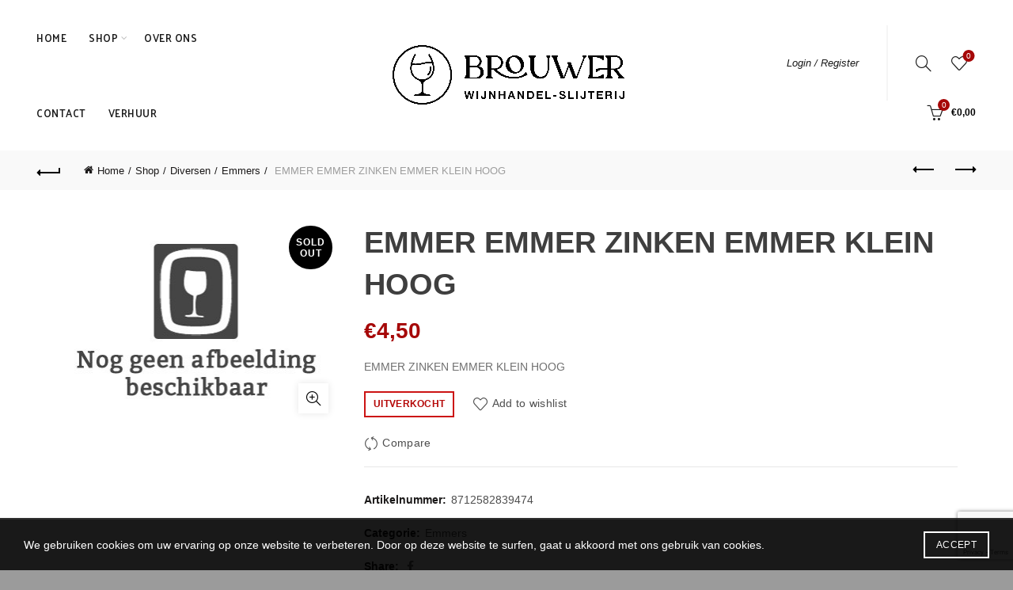

--- FILE ---
content_type: text/html; charset=UTF-8
request_url: https://wijnhandel-slijterij.nl/shop/diversen/emmers/emmer-zinken-emmer-klein-hoog/
body_size: 23344
content:
<!DOCTYPE html>
<html lang="nl-NL">
<head>
	<meta charset="UTF-8">
	<meta name="viewport" content="width=device-width, initial-scale=1.0, maximum-scale=1.0, user-scalable=no">
	<link rel="profile" href="http://gmpg.org/xfn/11">
	<link rel="pingback" href="https://wijnhandel-slijterij.nl/xmlrpc.php">

	<title>EMMER EMMER ZINKEN EMMER KLEIN HOOG &#8211; Wijnhandel en Slijterij Brouwer</title>
<meta name='robots' content='max-image-preview:large' />
<link rel='dns-prefetch' href='//checkout.buckaroo.nl' />
<link rel='dns-prefetch' href='//fonts.googleapis.com' />
<link rel="alternate" type="application/rss+xml" title="Wijnhandel en Slijterij Brouwer &raquo; feed" href="https://wijnhandel-slijterij.nl/feed/" />
<link rel="alternate" type="application/rss+xml" title="Wijnhandel en Slijterij Brouwer &raquo; reactiesfeed" href="https://wijnhandel-slijterij.nl/comments/feed/" />
<link rel="preload" href="https://wijnhandel-slijterij.nl/wp-content/uploads/2023/10/Black-logo-no-background.svg" as="image" />
<style id='wp-emoji-styles-inline-css' type='text/css'>

	img.wp-smiley, img.emoji {
		display: inline !important;
		border: none !important;
		box-shadow: none !important;
		height: 1em !important;
		width: 1em !important;
		margin: 0 0.07em !important;
		vertical-align: -0.1em !important;
		background: none !important;
		padding: 0 !important;
	}
</style>
<link rel='stylesheet' id='wp-block-library-css' href='https://wijnhandel-slijterij.nl/wp-includes/css/dist/block-library/style.min.css?ver=6.6.2' type='text/css' media='all' />
<style id='safe-svg-svg-icon-style-inline-css' type='text/css'>
.safe-svg-cover{text-align:center}.safe-svg-cover .safe-svg-inside{display:inline-block;max-width:100%}.safe-svg-cover svg{fill:currentColor;height:100%;max-height:100%;max-width:100%;width:100%}

</style>
<style id='classic-theme-styles-inline-css' type='text/css'>
/*! This file is auto-generated */
.wp-block-button__link{color:#fff;background-color:#32373c;border-radius:9999px;box-shadow:none;text-decoration:none;padding:calc(.667em + 2px) calc(1.333em + 2px);font-size:1.125em}.wp-block-file__button{background:#32373c;color:#fff;text-decoration:none}
</style>
<style id='global-styles-inline-css' type='text/css'>
:root{--wp--preset--aspect-ratio--square: 1;--wp--preset--aspect-ratio--4-3: 4/3;--wp--preset--aspect-ratio--3-4: 3/4;--wp--preset--aspect-ratio--3-2: 3/2;--wp--preset--aspect-ratio--2-3: 2/3;--wp--preset--aspect-ratio--16-9: 16/9;--wp--preset--aspect-ratio--9-16: 9/16;--wp--preset--color--black: #000000;--wp--preset--color--cyan-bluish-gray: #abb8c3;--wp--preset--color--white: #ffffff;--wp--preset--color--pale-pink: #f78da7;--wp--preset--color--vivid-red: #cf2e2e;--wp--preset--color--luminous-vivid-orange: #ff6900;--wp--preset--color--luminous-vivid-amber: #fcb900;--wp--preset--color--light-green-cyan: #7bdcb5;--wp--preset--color--vivid-green-cyan: #00d084;--wp--preset--color--pale-cyan-blue: #8ed1fc;--wp--preset--color--vivid-cyan-blue: #0693e3;--wp--preset--color--vivid-purple: #9b51e0;--wp--preset--gradient--vivid-cyan-blue-to-vivid-purple: linear-gradient(135deg,rgba(6,147,227,1) 0%,rgb(155,81,224) 100%);--wp--preset--gradient--light-green-cyan-to-vivid-green-cyan: linear-gradient(135deg,rgb(122,220,180) 0%,rgb(0,208,130) 100%);--wp--preset--gradient--luminous-vivid-amber-to-luminous-vivid-orange: linear-gradient(135deg,rgba(252,185,0,1) 0%,rgba(255,105,0,1) 100%);--wp--preset--gradient--luminous-vivid-orange-to-vivid-red: linear-gradient(135deg,rgba(255,105,0,1) 0%,rgb(207,46,46) 100%);--wp--preset--gradient--very-light-gray-to-cyan-bluish-gray: linear-gradient(135deg,rgb(238,238,238) 0%,rgb(169,184,195) 100%);--wp--preset--gradient--cool-to-warm-spectrum: linear-gradient(135deg,rgb(74,234,220) 0%,rgb(151,120,209) 20%,rgb(207,42,186) 40%,rgb(238,44,130) 60%,rgb(251,105,98) 80%,rgb(254,248,76) 100%);--wp--preset--gradient--blush-light-purple: linear-gradient(135deg,rgb(255,206,236) 0%,rgb(152,150,240) 100%);--wp--preset--gradient--blush-bordeaux: linear-gradient(135deg,rgb(254,205,165) 0%,rgb(254,45,45) 50%,rgb(107,0,62) 100%);--wp--preset--gradient--luminous-dusk: linear-gradient(135deg,rgb(255,203,112) 0%,rgb(199,81,192) 50%,rgb(65,88,208) 100%);--wp--preset--gradient--pale-ocean: linear-gradient(135deg,rgb(255,245,203) 0%,rgb(182,227,212) 50%,rgb(51,167,181) 100%);--wp--preset--gradient--electric-grass: linear-gradient(135deg,rgb(202,248,128) 0%,rgb(113,206,126) 100%);--wp--preset--gradient--midnight: linear-gradient(135deg,rgb(2,3,129) 0%,rgb(40,116,252) 100%);--wp--preset--font-size--small: 13px;--wp--preset--font-size--medium: 20px;--wp--preset--font-size--large: 36px;--wp--preset--font-size--x-large: 42px;--wp--preset--spacing--20: 0.44rem;--wp--preset--spacing--30: 0.67rem;--wp--preset--spacing--40: 1rem;--wp--preset--spacing--50: 1.5rem;--wp--preset--spacing--60: 2.25rem;--wp--preset--spacing--70: 3.38rem;--wp--preset--spacing--80: 5.06rem;--wp--preset--shadow--natural: 6px 6px 9px rgba(0, 0, 0, 0.2);--wp--preset--shadow--deep: 12px 12px 50px rgba(0, 0, 0, 0.4);--wp--preset--shadow--sharp: 6px 6px 0px rgba(0, 0, 0, 0.2);--wp--preset--shadow--outlined: 6px 6px 0px -3px rgba(255, 255, 255, 1), 6px 6px rgba(0, 0, 0, 1);--wp--preset--shadow--crisp: 6px 6px 0px rgba(0, 0, 0, 1);}:where(.is-layout-flex){gap: 0.5em;}:where(.is-layout-grid){gap: 0.5em;}body .is-layout-flex{display: flex;}.is-layout-flex{flex-wrap: wrap;align-items: center;}.is-layout-flex > :is(*, div){margin: 0;}body .is-layout-grid{display: grid;}.is-layout-grid > :is(*, div){margin: 0;}:where(.wp-block-columns.is-layout-flex){gap: 2em;}:where(.wp-block-columns.is-layout-grid){gap: 2em;}:where(.wp-block-post-template.is-layout-flex){gap: 1.25em;}:where(.wp-block-post-template.is-layout-grid){gap: 1.25em;}.has-black-color{color: var(--wp--preset--color--black) !important;}.has-cyan-bluish-gray-color{color: var(--wp--preset--color--cyan-bluish-gray) !important;}.has-white-color{color: var(--wp--preset--color--white) !important;}.has-pale-pink-color{color: var(--wp--preset--color--pale-pink) !important;}.has-vivid-red-color{color: var(--wp--preset--color--vivid-red) !important;}.has-luminous-vivid-orange-color{color: var(--wp--preset--color--luminous-vivid-orange) !important;}.has-luminous-vivid-amber-color{color: var(--wp--preset--color--luminous-vivid-amber) !important;}.has-light-green-cyan-color{color: var(--wp--preset--color--light-green-cyan) !important;}.has-vivid-green-cyan-color{color: var(--wp--preset--color--vivid-green-cyan) !important;}.has-pale-cyan-blue-color{color: var(--wp--preset--color--pale-cyan-blue) !important;}.has-vivid-cyan-blue-color{color: var(--wp--preset--color--vivid-cyan-blue) !important;}.has-vivid-purple-color{color: var(--wp--preset--color--vivid-purple) !important;}.has-black-background-color{background-color: var(--wp--preset--color--black) !important;}.has-cyan-bluish-gray-background-color{background-color: var(--wp--preset--color--cyan-bluish-gray) !important;}.has-white-background-color{background-color: var(--wp--preset--color--white) !important;}.has-pale-pink-background-color{background-color: var(--wp--preset--color--pale-pink) !important;}.has-vivid-red-background-color{background-color: var(--wp--preset--color--vivid-red) !important;}.has-luminous-vivid-orange-background-color{background-color: var(--wp--preset--color--luminous-vivid-orange) !important;}.has-luminous-vivid-amber-background-color{background-color: var(--wp--preset--color--luminous-vivid-amber) !important;}.has-light-green-cyan-background-color{background-color: var(--wp--preset--color--light-green-cyan) !important;}.has-vivid-green-cyan-background-color{background-color: var(--wp--preset--color--vivid-green-cyan) !important;}.has-pale-cyan-blue-background-color{background-color: var(--wp--preset--color--pale-cyan-blue) !important;}.has-vivid-cyan-blue-background-color{background-color: var(--wp--preset--color--vivid-cyan-blue) !important;}.has-vivid-purple-background-color{background-color: var(--wp--preset--color--vivid-purple) !important;}.has-black-border-color{border-color: var(--wp--preset--color--black) !important;}.has-cyan-bluish-gray-border-color{border-color: var(--wp--preset--color--cyan-bluish-gray) !important;}.has-white-border-color{border-color: var(--wp--preset--color--white) !important;}.has-pale-pink-border-color{border-color: var(--wp--preset--color--pale-pink) !important;}.has-vivid-red-border-color{border-color: var(--wp--preset--color--vivid-red) !important;}.has-luminous-vivid-orange-border-color{border-color: var(--wp--preset--color--luminous-vivid-orange) !important;}.has-luminous-vivid-amber-border-color{border-color: var(--wp--preset--color--luminous-vivid-amber) !important;}.has-light-green-cyan-border-color{border-color: var(--wp--preset--color--light-green-cyan) !important;}.has-vivid-green-cyan-border-color{border-color: var(--wp--preset--color--vivid-green-cyan) !important;}.has-pale-cyan-blue-border-color{border-color: var(--wp--preset--color--pale-cyan-blue) !important;}.has-vivid-cyan-blue-border-color{border-color: var(--wp--preset--color--vivid-cyan-blue) !important;}.has-vivid-purple-border-color{border-color: var(--wp--preset--color--vivid-purple) !important;}.has-vivid-cyan-blue-to-vivid-purple-gradient-background{background: var(--wp--preset--gradient--vivid-cyan-blue-to-vivid-purple) !important;}.has-light-green-cyan-to-vivid-green-cyan-gradient-background{background: var(--wp--preset--gradient--light-green-cyan-to-vivid-green-cyan) !important;}.has-luminous-vivid-amber-to-luminous-vivid-orange-gradient-background{background: var(--wp--preset--gradient--luminous-vivid-amber-to-luminous-vivid-orange) !important;}.has-luminous-vivid-orange-to-vivid-red-gradient-background{background: var(--wp--preset--gradient--luminous-vivid-orange-to-vivid-red) !important;}.has-very-light-gray-to-cyan-bluish-gray-gradient-background{background: var(--wp--preset--gradient--very-light-gray-to-cyan-bluish-gray) !important;}.has-cool-to-warm-spectrum-gradient-background{background: var(--wp--preset--gradient--cool-to-warm-spectrum) !important;}.has-blush-light-purple-gradient-background{background: var(--wp--preset--gradient--blush-light-purple) !important;}.has-blush-bordeaux-gradient-background{background: var(--wp--preset--gradient--blush-bordeaux) !important;}.has-luminous-dusk-gradient-background{background: var(--wp--preset--gradient--luminous-dusk) !important;}.has-pale-ocean-gradient-background{background: var(--wp--preset--gradient--pale-ocean) !important;}.has-electric-grass-gradient-background{background: var(--wp--preset--gradient--electric-grass) !important;}.has-midnight-gradient-background{background: var(--wp--preset--gradient--midnight) !important;}.has-small-font-size{font-size: var(--wp--preset--font-size--small) !important;}.has-medium-font-size{font-size: var(--wp--preset--font-size--medium) !important;}.has-large-font-size{font-size: var(--wp--preset--font-size--large) !important;}.has-x-large-font-size{font-size: var(--wp--preset--font-size--x-large) !important;}
:where(.wp-block-post-template.is-layout-flex){gap: 1.25em;}:where(.wp-block-post-template.is-layout-grid){gap: 1.25em;}
:where(.wp-block-columns.is-layout-flex){gap: 2em;}:where(.wp-block-columns.is-layout-grid){gap: 2em;}
:root :where(.wp-block-pullquote){font-size: 1.5em;line-height: 1.6;}
</style>
<link rel='stylesheet' id='wdp-style-css' href='https://wijnhandel-slijterij.nl/wp-content/plugins/aco-woo-dynamic-pricing/assets/css/frontend.css?ver=4.5.10' type='text/css' media='all' />
<style id='age-gate-custom-inline-css' type='text/css'>
:root{--ag-background-color: rgba(255,255,255,1);--ag-background-image-position: center center;--ag-background-image-opacity: 1;--ag-form-background: rgba(255,255,255,1);--ag-text-color: #000000;--ag-blur: 5px;}
</style>
<link rel='stylesheet' id='age-gate-css' href='https://wijnhandel-slijterij.nl/wp-content/plugins/age-gate/dist/main.css?ver=3.7.2' type='text/css' media='all' />
<style id='age-gate-options-inline-css' type='text/css'>
:root{--ag-background-color: rgba(255,255,255,1);--ag-background-image-position: center center;--ag-background-image-opacity: 1;--ag-form-background: rgba(255,255,255,1);--ag-text-color: #000000;--ag-blur: 5px;}
</style>
<link rel='stylesheet' id='brouwer-microcash-css' href='https://wijnhandel-slijterij.nl/wp-content/plugins/brouwer-microcash/public/css/brouwer-microcash-public.css?ver=1.0.0' type='text/css' media='all' />
<style id='woocommerce-inline-inline-css' type='text/css'>
.woocommerce form .form-row .required { visibility: visible; }
</style>
<link rel='stylesheet' id='buckaroo-custom-styles-css' href='https://wijnhandel-slijterij.nl/wp-content/plugins/wc-buckaroo-bpe-gateway/library/css/buckaroo-custom.css?ver=4.6.1' type='text/css' media='all' />
<link rel='stylesheet' id='woocommerce-pre-orders-main-css-css' href='https://wijnhandel-slijterij.nl/wp-content/plugins/pre-orders-for-woocommerce/media/css/main.css?ver=2.2' type='text/css' media='all' />
<link rel='stylesheet' id='brands-styles-css' href='https://wijnhandel-slijterij.nl/wp-content/plugins/woocommerce/assets/css/brands.css?ver=9.8.5' type='text/css' media='all' />
<link rel='stylesheet' id='bootstrap-css' href='https://wijnhandel-slijterij.nl/wp-content/themes/basel/css/bootstrap.min.css?ver=5.7.2' type='text/css' media='all' />
<link rel='stylesheet' id='basel-style-css' href='https://wijnhandel-slijterij.nl/wp-content/themes/basel/css/parts/base.min.css?ver=5.7.2' type='text/css' media='all' />
<link rel='stylesheet' id='js_composer_front-css' href='https://wijnhandel-slijterij.nl/wp-content/plugins/js_composer/assets/css/js_composer.min.css?ver=6.11.0' type='text/css' media='all' />
<link rel='stylesheet' id='vc_font_awesome_5_shims-css' href='https://wijnhandel-slijterij.nl/wp-content/plugins/js_composer/assets/lib/bower/font-awesome/css/v4-shims.min.css?ver=6.11.0' type='text/css' media='all' />
<link rel='stylesheet' id='vc_font_awesome_5-css' href='https://wijnhandel-slijterij.nl/wp-content/plugins/js_composer/assets/lib/bower/font-awesome/css/all.min.css?ver=6.11.0' type='text/css' media='all' />
<link rel='stylesheet' id='basel-wp-gutenberg-css' href='https://wijnhandel-slijterij.nl/wp-content/themes/basel/css/parts/wp-gutenberg.min.css?ver=5.7.2' type='text/css' media='all' />
<link rel='stylesheet' id='basel-int-revolution-slider-css' href='https://wijnhandel-slijterij.nl/wp-content/themes/basel/css/parts/int-revolution-slider.min.css?ver=5.7.2' type='text/css' media='all' />
<link rel='stylesheet' id='basel-int-wpcf7-css' href='https://wijnhandel-slijterij.nl/wp-content/themes/basel/css/parts/int-wpcf7.min.css?ver=5.7.2' type='text/css' media='all' />
<link rel='stylesheet' id='basel-int-wpbakery-base-css' href='https://wijnhandel-slijterij.nl/wp-content/themes/basel/css/parts/int-wpbakery-base.min.css?ver=5.7.2' type='text/css' media='all' />
<link rel='stylesheet' id='basel-woo-base-css' href='https://wijnhandel-slijterij.nl/wp-content/themes/basel/css/parts/woo-base.min.css?ver=5.7.2' type='text/css' media='all' />
<link rel='stylesheet' id='basel-woo-page-single-product-css' href='https://wijnhandel-slijterij.nl/wp-content/themes/basel/css/parts/woo-page-single-product.min.css?ver=5.7.2' type='text/css' media='all' />
<link rel='stylesheet' id='basel-header-general-css' href='https://wijnhandel-slijterij.nl/wp-content/themes/basel/css/parts/header-general.min.css?ver=5.7.2' type='text/css' media='all' />
<link rel='stylesheet' id='basel-page-title-css' href='https://wijnhandel-slijterij.nl/wp-content/themes/basel/css/parts/page-title.min.css?ver=5.7.2' type='text/css' media='all' />
<link rel='stylesheet' id='basel-lib-owl-carousel-css' href='https://wijnhandel-slijterij.nl/wp-content/themes/basel/css/parts/lib-owl-carousel.min.css?ver=5.7.2' type='text/css' media='all' />
<link rel='stylesheet' id='basel-el-social-icons-css' href='https://wijnhandel-slijterij.nl/wp-content/themes/basel/css/parts/el-social-icons.min.css?ver=5.7.2' type='text/css' media='all' />
<link rel='stylesheet' id='basel-woo-product-loop-general-css' href='https://wijnhandel-slijterij.nl/wp-content/themes/basel/css/parts/woo-product-loop-general.min.css?ver=5.7.2' type='text/css' media='all' />
<link rel='stylesheet' id='basel-woo-product-loop-alt-css' href='https://wijnhandel-slijterij.nl/wp-content/themes/basel/css/parts/woo-product-loop-alt.min.css?ver=5.7.2' type='text/css' media='all' />
<link rel='stylesheet' id='basel-woo-opt-add-to-cart-popup-css' href='https://wijnhandel-slijterij.nl/wp-content/themes/basel/css/parts/woo-opt-add-to-cart-popup.min.css?ver=5.7.2' type='text/css' media='all' />
<link rel='stylesheet' id='basel-lib-magnific-popup-css' href='https://wijnhandel-slijterij.nl/wp-content/themes/basel/css/parts/lib-magnific-popup.min.css?ver=5.7.2' type='text/css' media='all' />
<link rel='stylesheet' id='basel-footer-general-css' href='https://wijnhandel-slijterij.nl/wp-content/themes/basel/css/parts/footer-general.min.css?ver=5.7.2' type='text/css' media='all' />
<link rel='stylesheet' id='basel-lib-photoswipe-css' href='https://wijnhandel-slijterij.nl/wp-content/themes/basel/css/parts/lib-photoswipe.min.css?ver=5.7.2' type='text/css' media='all' />
<link rel='stylesheet' id='basel-opt-scrolltotop-css' href='https://wijnhandel-slijterij.nl/wp-content/themes/basel/css/parts/opt-scrolltotop.min.css?ver=5.7.2' type='text/css' media='all' />
<link rel='stylesheet' id='xts-google-fonts-css' href='//fonts.googleapis.com/css?family=Palanquin%3A100%2C200%2C300%2C400%2C500%2C600%2C700&#038;ver=5.7.2' type='text/css' media='all' />
<link rel='stylesheet' id='basel-dynamic-style-css' href='https://wijnhandel-slijterij.nl/wp-content/uploads/2023/11/basel-dynamic-1699283387.css?ver=5.7.2' type='text/css' media='all' />
<script type="text/template" id="tmpl-variation-template">
	<div class="woocommerce-variation-description">{{{ data.variation.variation_description }}}</div>
	<div class="woocommerce-variation-price">{{{ data.variation.price_html }}}</div>
	<div class="woocommerce-variation-availability">{{{ data.variation.availability_html }}}</div>
</script>
<script type="text/template" id="tmpl-unavailable-variation-template">
	<p role="alert">Dit product is niet beschikbaar. Kies een andere combinatie.</p>
</script>
<script type="text/javascript" src="https://wijnhandel-slijterij.nl/wp-includes/js/jquery/jquery.min.js?ver=3.7.1" id="jquery-core-js"></script>
<script type="text/javascript" src="https://wijnhandel-slijterij.nl/wp-includes/js/jquery/jquery-migrate.min.js?ver=3.4.1" id="jquery-migrate-js"></script>
<script type="text/javascript" id="awd-script-js-extra">
/* <![CDATA[ */
var awdajaxobject = {"url":"https:\/\/wijnhandel-slijterij.nl\/wp-admin\/admin-ajax.php","nonce":"13c0d2c25b","priceGroup":{"data":[],"headers":[],"status":200},"dynamicPricing":"","variablePricing":"","thousandSeparator":".","decimalSeparator":","};
/* ]]> */
</script>
<script type="text/javascript" src="https://wijnhandel-slijterij.nl/wp-content/plugins/aco-woo-dynamic-pricing/assets/js/frontend.js?ver=4.5.10" id="awd-script-js"></script>
<script type="text/javascript" src="https://wijnhandel-slijterij.nl/wp-content/plugins/brouwer-microcash/public/js/brouwer-microcash-public.js?ver=1.0.0" id="brouwer-microcash-js"></script>
<script type="text/javascript" src="https://wijnhandel-slijterij.nl/wp-content/plugins/woocommerce/assets/js/jquery-blockui/jquery.blockUI.min.js?ver=2.7.0-wc.9.8.5" id="jquery-blockui-js" data-wp-strategy="defer"></script>
<script type="text/javascript" id="wc-add-to-cart-js-extra">
/* <![CDATA[ */
var wc_add_to_cart_params = {"ajax_url":"\/wp-admin\/admin-ajax.php","wc_ajax_url":"\/?wc-ajax=%%endpoint%%","i18n_view_cart":"Bekijk winkelwagen","cart_url":"https:\/\/wijnhandel-slijterij.nl\/cart\/","is_cart":"","cart_redirect_after_add":"no"};
/* ]]> */
</script>
<script type="text/javascript" src="https://wijnhandel-slijterij.nl/wp-content/plugins/woocommerce/assets/js/frontend/add-to-cart.min.js?ver=9.8.5" id="wc-add-to-cart-js" data-wp-strategy="defer"></script>
<script type="text/javascript" src="https://wijnhandel-slijterij.nl/wp-content/plugins/woocommerce/assets/js/zoom/jquery.zoom.min.js?ver=1.7.21-wc.9.8.5" id="zoom-js" defer="defer" data-wp-strategy="defer"></script>
<script type="text/javascript" id="wc-single-product-js-extra">
/* <![CDATA[ */
var wc_single_product_params = {"i18n_required_rating_text":"Selecteer een waardering","i18n_rating_options":["1 of 5 stars","2 of 5 stars","3 of 5 stars","4 of 5 stars","5 of 5 stars"],"i18n_product_gallery_trigger_text":"Afbeeldinggalerij in volledig scherm bekijken","review_rating_required":"yes","flexslider":{"rtl":false,"animation":"slide","smoothHeight":true,"directionNav":false,"controlNav":"thumbnails","slideshow":false,"animationSpeed":500,"animationLoop":false,"allowOneSlide":false},"zoom_enabled":"","zoom_options":[],"photoswipe_enabled":"","photoswipe_options":{"shareEl":false,"closeOnScroll":false,"history":false,"hideAnimationDuration":0,"showAnimationDuration":0},"flexslider_enabled":""};
/* ]]> */
</script>
<script type="text/javascript" src="https://wijnhandel-slijterij.nl/wp-content/plugins/woocommerce/assets/js/frontend/single-product.min.js?ver=9.8.5" id="wc-single-product-js" defer="defer" data-wp-strategy="defer"></script>
<script type="text/javascript" src="https://wijnhandel-slijterij.nl/wp-content/plugins/woocommerce/assets/js/js-cookie/js.cookie.min.js?ver=2.1.4-wc.9.8.5" id="js-cookie-js" data-wp-strategy="defer"></script>
<script type="text/javascript" id="woocommerce-js-extra">
/* <![CDATA[ */
var woocommerce_params = {"ajax_url":"\/wp-admin\/admin-ajax.php","wc_ajax_url":"\/?wc-ajax=%%endpoint%%","i18n_password_show":"Show password","i18n_password_hide":"Hide password"};
/* ]]> */
</script>
<script type="text/javascript" src="https://wijnhandel-slijterij.nl/wp-content/plugins/woocommerce/assets/js/frontend/woocommerce.min.js?ver=9.8.5" id="woocommerce-js" defer="defer" data-wp-strategy="defer"></script>
<script type="text/javascript" id="buckaroo_sdk-js-extra">
/* <![CDATA[ */
var buckaroo_global = {"ajax_url":"https:\/\/wijnhandel-slijterij.nl\/","idin_i18n":{"general_error":"Something went wrong while processing your identification.","bank_required":"You need to select your bank!"},"payByBankLogos":{"ABNANL2A":"https:\/\/wijnhandel-slijterij.nl\/wp-content\/plugins\/wc-buckaroo-bpe-gateway\/\/library\/buckaroo_images\/ideal\/abnamro.svg","ASNBNL21":"https:\/\/wijnhandel-slijterij.nl\/wp-content\/plugins\/wc-buckaroo-bpe-gateway\/\/library\/buckaroo_images\/ideal\/asnbank.svg","INGBNL2A":"https:\/\/wijnhandel-slijterij.nl\/wp-content\/plugins\/wc-buckaroo-bpe-gateway\/\/library\/buckaroo_images\/ideal\/ing.svg","RABONL2U":"https:\/\/wijnhandel-slijterij.nl\/wp-content\/plugins\/wc-buckaroo-bpe-gateway\/\/library\/buckaroo_images\/ideal\/rabobank.svg","SNSBNL2A":"https:\/\/wijnhandel-slijterij.nl\/wp-content\/plugins\/wc-buckaroo-bpe-gateway\/\/library\/buckaroo_images\/ideal\/sns.svg","RBRBNL21":"https:\/\/wijnhandel-slijterij.nl\/wp-content\/plugins\/wc-buckaroo-bpe-gateway\/\/library\/buckaroo_images\/ideal\/regiobank.svg","KNABNL2H":"https:\/\/wijnhandel-slijterij.nl\/wp-content\/plugins\/wc-buckaroo-bpe-gateway\/\/library\/buckaroo_images\/ideal\/knab.svg","NTSBDEB1":"https:\/\/wijnhandel-slijterij.nl\/wp-content\/plugins\/wc-buckaroo-bpe-gateway\/\/library\/buckaroo_images\/ideal\/n26.svg"},"creditCardIssuers":[{"servicename":"amex","displayname":"American Express"},{"servicename":"cartebancaire","displayname":"Carte Bancaire"},{"servicename":"cartebleuevisa","displayname":"Carte Bleue"},{"servicename":"dankort","displayname":"Dankort"},{"servicename":"maestro","displayname":"Maestro"},{"servicename":"mastercard","displayname":"Mastercard"},{"servicename":"nexi","displayname":"Nexi"},{"servicename":"postepay","displayname":"PostePay"},{"servicename":"visa","displayname":"Visa"},{"servicename":"visaelectron","displayname":"Visa Electron"},{"servicename":"vpay","displayname":"Vpay"}],"locale":"nl_NL"};
/* ]]> */
</script>
<script type="text/javascript" src="https://checkout.buckaroo.nl/api/buckaroosdk/script?ver=4.6.1" id="buckaroo_sdk-js"></script>
<script type="text/javascript" src="https://wijnhandel-slijterij.nl/wp-content/plugins/js_composer/assets/js/vendors/woocommerce-add-to-cart.js?ver=6.11.0" id="vc_woocommerce-add-to-cart-js-js"></script>
<!--[if lt IE 9]>
<script type="text/javascript" src="https://wijnhandel-slijterij.nl/wp-content/themes/basel/js/html5.min.js?ver=5.7.2" id="basel_html5shiv-js"></script>
<![endif]-->
<script type="text/javascript" src="https://wijnhandel-slijterij.nl/wp-includes/js/underscore.min.js?ver=1.13.4" id="underscore-js"></script>
<script type="text/javascript" id="wp-util-js-extra">
/* <![CDATA[ */
var _wpUtilSettings = {"ajax":{"url":"\/wp-admin\/admin-ajax.php"}};
/* ]]> */
</script>
<script type="text/javascript" src="https://wijnhandel-slijterij.nl/wp-includes/js/wp-util.min.js?ver=6.6.2" id="wp-util-js"></script>
<script type="text/javascript" id="wc-add-to-cart-variation-js-extra">
/* <![CDATA[ */
var wc_add_to_cart_variation_params = {"wc_ajax_url":"\/?wc-ajax=%%endpoint%%","i18n_no_matching_variations_text":"Geen producten gevonden. Kies een andere combinatie.","i18n_make_a_selection_text":"Selecteer eerst product-opties alvorens dit product in de winkelwagen te plaatsen.","i18n_unavailable_text":"Dit product is niet beschikbaar. Kies een andere combinatie.","i18n_reset_alert_text":"Je selectie is opnieuw ingesteld. Selecteer eerst product-opties alvorens dit product in de winkelmand te plaatsen."};
/* ]]> */
</script>
<script type="text/javascript" src="https://wijnhandel-slijterij.nl/wp-content/plugins/woocommerce/assets/js/frontend/add-to-cart-variation.min.js?ver=9.8.5" id="wc-add-to-cart-variation-js" defer="defer" data-wp-strategy="defer"></script>
<link rel="https://api.w.org/" href="https://wijnhandel-slijterij.nl/wp-json/" /><link rel="alternate" title="JSON" type="application/json" href="https://wijnhandel-slijterij.nl/wp-json/wp/v2/product/35711" /><link rel="EditURI" type="application/rsd+xml" title="RSD" href="https://wijnhandel-slijterij.nl/xmlrpc.php?rsd" />
<meta name="generator" content="WordPress 6.6.2" />
<meta name="generator" content="WooCommerce 9.8.5" />
<link rel="canonical" href="https://wijnhandel-slijterij.nl/shop/diversen/emmers/emmer-zinken-emmer-klein-hoog/" />
<link rel='shortlink' href='https://wijnhandel-slijterij.nl/?p=35711' />
<link rel="alternate" title="oEmbed (JSON)" type="application/json+oembed" href="https://wijnhandel-slijterij.nl/wp-json/oembed/1.0/embed?url=https%3A%2F%2Fwijnhandel-slijterij.nl%2Fshop%2Fdiversen%2Femmers%2Femmer-zinken-emmer-klein-hoog%2F" />
<link rel="alternate" title="oEmbed (XML)" type="text/xml+oembed" href="https://wijnhandel-slijterij.nl/wp-json/oembed/1.0/embed?url=https%3A%2F%2Fwijnhandel-slijterij.nl%2Fshop%2Fdiversen%2Femmers%2Femmer-zinken-emmer-klein-hoog%2F&#038;format=xml" />
<meta name="theme-color" content="">		
		
		
				        <style> 
            	
			/* Shop popup */
			
			.basel-promo-popup {
			   max-width: 900px;
			}
	
            .site-logo {
                width: 50%;
            }    

            .site-logo img {
                max-width: 600px;
                max-height: 95px;
            }    

                            .widgetarea-head,
                .main-nav {
                    width: 25%;
                }  

                .right-column {
                    width: 25%;
                }  

            
                            .basel-woocommerce-layered-nav .basel-scroll-content {
                    max-height: 280px;
                }
            
			/* header Banner */
			body .header-banner {
				height: 40px;
			}
	
			body.header-banner-display .website-wrapper {
				margin-top:40px;
			}	

            /* Topbar height configs */

			.topbar-menu ul > li {
				line-height: 42px;
			}
			
			.topbar-wrapp,
			.topbar-content:before {
				height: 42px;
			}
			
			.sticky-header-prepared.basel-top-bar-on .header-shop, 
			.sticky-header-prepared.basel-top-bar-on .header-split,
			.enable-sticky-header.basel-header-overlap.basel-top-bar-on .main-header {
				top: 42px;
			}

            /* Header height configs */

            /* Limit logo image height for according to header height */
            .site-logo img {
                max-height: 95px;
            } 

            /* And for sticky header logo also */
            .act-scroll .site-logo img,
            .header-clone .site-logo img {
                max-height: 75px;
            }   

            /* Set sticky headers height for cloned headers based on menu links line height */
            .header-clone .main-nav .menu > li > a {
                height: 75px;
                line-height: 75px;
            } 

            /* Height for switch logos */

            .sticky-header-real:not(.global-header-menu-top) .switch-logo-enable .basel-logo {
                height: 95px;
            }

            .sticky-header-real:not(.global-header-menu-top) .act-scroll .switch-logo-enable .basel-logo {
                height: 75px;
            }

            .sticky-header-real:not(.global-header-menu-top) .act-scroll .switch-logo-enable {
                transform: translateY(-75px);
            }

                            /* Header height for these layouts based on it's menu links line height */
                .main-nav .menu > li > a {
                    height: 95px;
                    line-height: 95px;
                }  
                /* The same for sticky header */
                .act-scroll .main-nav .menu > li > a {
                    height: 75px;
                    line-height: 75px;
                }  
            
            
                            /* Set line height for header links for shop header layout. Based in the header height option */
                .header-shop .right-column .header-links {
                    height: 95px;
                    line-height: 95px;
                }  

                /* The same for sticky header */
                .header-shop.act-scroll .right-column .header-links {
                    height: 75px;
                    line-height: 75px;
                }  
            
            
            /* Page headings settings for heading overlap. Calculate on the header height base */

            .basel-header-overlap .title-size-default,
            .basel-header-overlap .title-size-small,
            .basel-header-overlap .title-shop.without-title.title-size-default,
            .basel-header-overlap .title-shop.without-title.title-size-small {
                padding-top: 135px;
            }


            .basel-header-overlap .title-shop.without-title.title-size-large,
            .basel-header-overlap .title-size-large {
                padding-top: 215px;
            }

            @media (max-width: 991px) {

				/* header Banner */
				body .header-banner {
					height: 40px;
				}
	
				body.header-banner-display .website-wrapper {
					margin-top:40px;
				}

	            /* Topbar height configs */
				.topbar-menu ul > li {
					line-height: 38px;
				}
				
				.topbar-wrapp,
				.topbar-content:before {
					height: 38px;
				}
				
				.sticky-header-prepared.basel-top-bar-on .header-shop, 
				.sticky-header-prepared.basel-top-bar-on .header-split,
				.enable-sticky-header.basel-header-overlap.basel-top-bar-on .main-header {
					top: 38px;
				}

                /* Set header height for mobile devices */
                .main-header .wrapp-header {
                    min-height: 60px;
                } 

                /* Limit logo image height for mobile according to mobile header height */
                .site-logo img {
                    max-height: 60px;
                }   

                /* Limit logo on sticky header. Both header real and header cloned */
                .act-scroll .site-logo img,
                .header-clone .site-logo img {
                    max-height: 60px;
                }

                /* Height for switch logos */

                .main-header .switch-logo-enable .basel-logo {
                    height: 60px;
                }

                .sticky-header-real:not(.global-header-menu-top) .act-scroll .switch-logo-enable .basel-logo {
                    height: 60px;
                }

                .sticky-header-real:not(.global-header-menu-top) .act-scroll .switch-logo-enable {
                    transform: translateY(-60px);
                }

                /* Page headings settings for heading overlap. Calculate on the MOBILE header height base */
                .basel-header-overlap .title-size-default,
                .basel-header-overlap .title-size-small,
                .basel-header-overlap .title-shop.without-title.title-size-default,
                .basel-header-overlap .title-shop.without-title.title-size-small {
                    padding-top: 80px;
                }

                .basel-header-overlap .title-shop.without-title.title-size-large,
                .basel-header-overlap .title-size-large {
                    padding-top: 120px;
                }
 
            }

                 
                    </style>
        
                    <script type="text/javascript">
                                                    jQuery(document).ready(function() {
                        var text = jQuery('.stock.in-stock').text();
if (text) {
	var withNoDigits = text.replace(/[0-9]/g, '');	
	jQuery('.stock.in-stock').text(withNoDigits);
}                    });
                            </script>
        
			<noscript><style>.woocommerce-product-gallery{ opacity: 1 !important; }</style></noscript>
	<meta name="generator" content="Powered by WPBakery Page Builder - drag and drop page builder for WordPress."/>
<meta name="generator" content="Powered by Slider Revolution 6.7.32 - responsive, Mobile-Friendly Slider Plugin for WordPress with comfortable drag and drop interface." />
<link rel="icon" href="https://wijnhandel-slijterij.nl/wp-content/uploads/2023/11/Glas2023DEF-4.jpg" sizes="32x32" />
<link rel="icon" href="https://wijnhandel-slijterij.nl/wp-content/uploads/2023/11/Glas2023DEF-4.jpg" sizes="192x192" />
<link rel="apple-touch-icon" href="https://wijnhandel-slijterij.nl/wp-content/uploads/2023/11/Glas2023DEF-4.jpg" />
<meta name="msapplication-TileImage" content="https://wijnhandel-slijterij.nl/wp-content/uploads/2023/11/Glas2023DEF-4.jpg" />
<script>function setREVStartSize(e){
			//window.requestAnimationFrame(function() {
				window.RSIW = window.RSIW===undefined ? window.innerWidth : window.RSIW;
				window.RSIH = window.RSIH===undefined ? window.innerHeight : window.RSIH;
				try {
					var pw = document.getElementById(e.c).parentNode.offsetWidth,
						newh;
					pw = pw===0 || isNaN(pw) || (e.l=="fullwidth" || e.layout=="fullwidth") ? window.RSIW : pw;
					e.tabw = e.tabw===undefined ? 0 : parseInt(e.tabw);
					e.thumbw = e.thumbw===undefined ? 0 : parseInt(e.thumbw);
					e.tabh = e.tabh===undefined ? 0 : parseInt(e.tabh);
					e.thumbh = e.thumbh===undefined ? 0 : parseInt(e.thumbh);
					e.tabhide = e.tabhide===undefined ? 0 : parseInt(e.tabhide);
					e.thumbhide = e.thumbhide===undefined ? 0 : parseInt(e.thumbhide);
					e.mh = e.mh===undefined || e.mh=="" || e.mh==="auto" ? 0 : parseInt(e.mh,0);
					if(e.layout==="fullscreen" || e.l==="fullscreen")
						newh = Math.max(e.mh,window.RSIH);
					else{
						e.gw = Array.isArray(e.gw) ? e.gw : [e.gw];
						for (var i in e.rl) if (e.gw[i]===undefined || e.gw[i]===0) e.gw[i] = e.gw[i-1];
						e.gh = e.el===undefined || e.el==="" || (Array.isArray(e.el) && e.el.length==0)? e.gh : e.el;
						e.gh = Array.isArray(e.gh) ? e.gh : [e.gh];
						for (var i in e.rl) if (e.gh[i]===undefined || e.gh[i]===0) e.gh[i] = e.gh[i-1];
											
						var nl = new Array(e.rl.length),
							ix = 0,
							sl;
						e.tabw = e.tabhide>=pw ? 0 : e.tabw;
						e.thumbw = e.thumbhide>=pw ? 0 : e.thumbw;
						e.tabh = e.tabhide>=pw ? 0 : e.tabh;
						e.thumbh = e.thumbhide>=pw ? 0 : e.thumbh;
						for (var i in e.rl) nl[i] = e.rl[i]<window.RSIW ? 0 : e.rl[i];
						sl = nl[0];
						for (var i in nl) if (sl>nl[i] && nl[i]>0) { sl = nl[i]; ix=i;}
						var m = pw>(e.gw[ix]+e.tabw+e.thumbw) ? 1 : (pw-(e.tabw+e.thumbw)) / (e.gw[ix]);
						newh =  (e.gh[ix] * m) + (e.tabh + e.thumbh);
					}
					var el = document.getElementById(e.c);
					if (el!==null && el) el.style.height = newh+"px";
					el = document.getElementById(e.c+"_wrapper");
					if (el!==null && el) {
						el.style.height = newh+"px";
						el.style.display = "block";
					}
				} catch(e){
					console.log("Failure at Presize of Slider:" + e)
				}
			//});
		  };</script>
		<style type="text/css" id="wp-custom-css">
			.footer-column-2 {
	padding-right: 0;
}

.footer-column-2 p {
	margin-bottom: 0;
}

.search-overlap {
	height: 100%;
	padding-top: 50px;
}		</style>
		<noscript><style> .wpb_animate_when_almost_visible { opacity: 1; }</style></noscript></head>

<body class="product-template-default single single-product postid-35711 theme-basel woocommerce woocommerce-page woocommerce-no-js wrapper-full-width global-cart-design-2 global-search-full-screen global-header-shop mobile-nav-from-left basel-product-design-default basel-light catalog-mode-off categories-accordion-on global-wishlist-enable basel-top-bar-off basel-ajax-shop-on basel-ajax-search-on enable-sticky-header header-full-width sticky-header-real offcanvas-sidebar-mobile offcanvas-sidebar-tablet wpb-js-composer js-comp-ver-6.11.0 vc_responsive">
					<div class="login-form-side">
				<div class="widget-heading">
					<span class="widget-title">Sign in</span>
					<a href="#" rel="nofollow" class="widget-close">close</a>
				</div>
				
				<div class="login-form">
							<form method="post" class="login woocommerce-form woocommerce-form-login " action="https://wijnhandel-slijterij.nl/my-account/" >

			
			
			<p class="woocommerce-FormRow woocommerce-FormRow--wide form-row form-row-wide form-row-username">
				<label for="username">Username or email&nbsp;<span class="required">*</span></label>
				<input type="text" class="woocommerce-Input woocommerce-Input--text input-text" name="username" id="username" autocomplete="username" value="" />
			</p>
			<p class="woocommerce-FormRow woocommerce-FormRow--wide form-row form-row-wide form-row-password">
				<label for="password">Password&nbsp;<span class="required">*</span></label>
				<input class="woocommerce-Input woocommerce-Input--text input-text" type="password" name="password" id="password" autocomplete="current-password" />
			</p>

			
			<p class="form-row">
				<input type="hidden" id="woocommerce-login-nonce" name="woocommerce-login-nonce" value="a8a34ca33b" /><input type="hidden" name="_wp_http_referer" value="/shop/diversen/emmers/emmer-zinken-emmer-klein-hoog/" />								<button type="submit" class="woocommerce-button button woocommerce-form-login__submit" name="login" value="Log in">Log in</button>
			</p>

			<div class="login-form-footer">
				<a href="https://wijnhandel-slijterij.nl/my-account/lost-password/" class="woocommerce-LostPassword lost_password">Lost your password?</a>
				<label class="woocommerce-form__label woocommerce-form__label-for-checkbox woocommerce-form-login__rememberme">
					<input class="woocommerce-form__input woocommerce-form__input-checkbox" name="rememberme" type="checkbox" value="forever" /> <span>Remember me</span>
				</label>
			</div>
			
			
			
		</form>

						</div>
				
				<div class="register-question">
					<span class="create-account-text">No account yet?</span>
					<a class="btn btn-style-link" href="https://wijnhandel-slijterij.nl/my-account/?action=register">Create an Account</a>
				</div>
			</div>
						<div class="mobile-nav">
											<form role="search" method="get" id="searchform" class="searchform  basel-ajax-search" action="https://wijnhandel-slijterij.nl/"  data-thumbnail="1" data-price="1" data-count="5" data-post_type="product" data-symbols_count="3" data-sku="0">
				<div>
					<label class="screen-reader-text">Search for:</label>
					<input type="text" class="search-field" placeholder="Search for products" value="" name="s" id="s" />
					<input type="hidden" name="post_type" id="post_type" value="product">
										<button type="submit" id="searchsubmit" class="" value="Search">Search</button>
				</div>
			</form>
			<div class="search-results-wrapper"><div class="basel-scroll"><div class="basel-search-results basel-scroll-content"></div></div></div>
		<div class="menu-main-container"><ul id="menu-main" class="site-mobile-menu"><li id="menu-item-7272" class="menu-item menu-item-type-post_type menu-item-object-page menu-item-home menu-item-7272 menu-item-design-default item-event-hover"><a href="https://wijnhandel-slijterij.nl/">Home</a></li>
<li id="menu-item-7266" class="menu-item menu-item-type-post_type menu-item-object-page current_page_parent menu-item-7266 menu-item-design-full-width item-event-hover menu-item-has-children"><a href="https://wijnhandel-slijterij.nl/shop/">Shop</a>
<div class="sub-menu-dropdown color-scheme-dark">

<div class="container">
<div class="vc_row wpb_row vc_row-fluid vc_custom_1437124446566"><div class="wpb_column vc_column_container vc_col-sm-4"><div class="vc_column-inner vc_custom_1521560168480"><div class="wpb_wrapper">
			<ul class="sub-menu  mega-menu-list" >
				<li class=" item-with-label item-label-">
					<a href="/categorie/wijnen/" title="">
						Wijnen											</a>
					<ul class="sub-sub-menu">
											</ul>
				</li>
			</ul>

		</div></div></div><div class="wpb_column vc_column_container vc_col-sm-4"><div class="vc_column-inner vc_custom_1521560172738"><div class="wpb_wrapper">
			<ul class="sub-menu  mega-menu-list" >
				<li class=" item-with-label item-label-">
					<a href="/categorie/bier" title="">
						Bier											</a>
					<ul class="sub-sub-menu">
											</ul>
				</li>
			</ul>

		</div></div></div><div class="wpb_column vc_column_container vc_col-sm-4"><div class="vc_column-inner vc_custom_1521560177193"><div class="wpb_wrapper">
			<ul class="sub-menu  mega-menu-list" >
				<li class=" item-with-label item-label-">
					<a href="/categorie/binnenlands-gedistileerd/" title="">
						Binnenlands gedistilleerd											</a>
					<ul class="sub-sub-menu">
											</ul>
				</li>
			</ul>

		</div></div></div><div class="wpb_column vc_column_container vc_col-sm-4"><div class="vc_column-inner"><div class="wpb_wrapper">
			<ul class="sub-menu  mega-menu-list" >
				<li class=" item-with-label item-label-">
					<a href="/categorie/buitenlands-gedistileerd/" title="">
						Buitenlands gedistilleerd											</a>
					<ul class="sub-sub-menu">
											</ul>
				</li>
			</ul>

		</div></div></div><div class="wpb_column vc_column_container vc_col-sm-4"><div class="vc_column-inner"><div class="wpb_wrapper">
			<ul class="sub-menu  mega-menu-list" >
				<li class=" item-with-label item-label-">
					<a href="/categorie/frisdranken/" title="">
						Frisdranken											</a>
					<ul class="sub-sub-menu">
											</ul>
				</li>
			</ul>

		</div></div></div><div class="wpb_column vc_column_container vc_col-sm-4"><div class="vc_column-inner"><div class="wpb_wrapper">
			<ul class="sub-menu  mega-menu-list" >
				<li class=" item-with-label item-label-">
					<a href="/categorie/diversen/" title="">
						Divers											</a>
					<ul class="sub-sub-menu">
											</ul>
				</li>
			</ul>

		</div></div></div></div><div class="vc_row wpb_row vc_row-fluid vc_custom_1437124446566"><div class="wpb_column vc_column_container vc_col-sm-4"><div class="vc_column-inner"><div class="wpb_wrapper">
			<ul class="sub-menu  mega-menu-list" >
				<li class=" item-with-label item-label-">
					<a href="/categorie/diversen/" title="">
						Divers											</a>
					<ul class="sub-sub-menu">
											</ul>
				</li>
			</ul>

		</div></div></div><div class="wpb_column vc_column_container vc_col-sm-4"><div class="vc_column-inner vc_custom_1521560168480"><div class="wpb_wrapper">
			<ul class="sub-menu  mega-menu-list" >
				<li class=" item-with-label item-label-">
					<a href="/categorie/likeuren/" title="">
						Likeuren											</a>
					<ul class="sub-sub-menu">
											</ul>
				</li>
			</ul>

		</div></div></div><div class="wpb_column vc_column_container vc_col-sm-4"><div class="vc_column-inner vc_custom_1521560172738"><div class="wpb_wrapper">
			<ul class="sub-menu  mega-menu-list" >
				<li class=" item-with-label item-label-">
					<a href="/categorie/relatiegeschenken/" title="">
						Relatiegeschenken											</a>
					<ul class="sub-sub-menu">
											</ul>
				</li>
			</ul>

		</div></div></div></div><style data-type="vc_shortcodes-custom-css">.vc_custom_1437124446566{margin-bottom: 0px !important;}.vc_custom_1437124446566{margin-bottom: 0px !important;}.vc_custom_1521560168480{margin-bottom: 10px !important;}.vc_custom_1521560172738{margin-bottom: 10px !important;}.vc_custom_1521560177193{margin-bottom: 10px !important;}.vc_custom_1521560168480{margin-bottom: 10px !important;}.vc_custom_1521560172738{margin-bottom: 10px !important;}</style>
</div>

</div>
</li>
<li id="menu-item-7270" class="menu-item menu-item-type-post_type menu-item-object-page menu-item-7270 menu-item-design-default item-event-hover"><a href="https://wijnhandel-slijterij.nl/over-ons/">Over ons</a></li>
<li id="menu-item-15843" class="menu-item menu-item-type-post_type menu-item-object-page menu-item-15843 menu-item-design-default item-event-hover"><a href="https://wijnhandel-slijterij.nl/contact/">Contact</a></li>
<li id="menu-item-45270" class="menu-item menu-item-type-custom menu-item-object-custom menu-item-45270 menu-item-design-default item-event-hover"><a href="/categorie/verhuur/">Verhuur</a></li>
</ul></div>			<div class="header-links my-account-with-text">
				<ul>
												<li class="wishlist"><a href="https://wijnhandel-slijterij.nl/shop/diversen/emmers/emmer-zinken-emmer-klein-hoog/">Wishlist</a></li>
											<li class="login-side-opener"><a href="https://wijnhandel-slijterij.nl/my-account/">Login / Register</a></li>
									</ul>		
			</div>
					</div><!--END MOBILE-NAV-->
						<div class="cart-widget-side">
					<div class="widget-heading">
						<span class="widget-title">Shopping cart</span>
						<a href="#" rel="nofollow" class="widget-close">close</a>
					</div>
					<div class="widget woocommerce widget_shopping_cart"><div class="widget_shopping_cart_content"></div></div>				</div>
			<div class="website-wrapper">
	
	
	<!-- HEADER -->
	<header class="main-header header-has-no-bg header-shop icons-design-line color-scheme-dark">

		<div class="container">
<div class="wrapp-header">
			<div class="main-nav site-navigation basel-navigation menu-left" role="navigation">
				<div class="menu-main-container"><ul id="menu-main-1" class="menu"><li class="menu-item menu-item-type-post_type menu-item-object-page menu-item-home menu-item-7272 menu-item-design-default item-event-hover"><a href="https://wijnhandel-slijterij.nl/">Home</a></li>
<li class="menu-item menu-item-type-post_type menu-item-object-page current_page_parent menu-item-7266 menu-item-design-full-width item-event-hover menu-item-has-children"><a href="https://wijnhandel-slijterij.nl/shop/">Shop</a>
<div class="sub-menu-dropdown color-scheme-dark">

<div class="container">
<div class="vc_row wpb_row vc_row-fluid vc_custom_1437124446566"><div class="wpb_column vc_column_container vc_col-sm-4"><div class="vc_column-inner vc_custom_1521560168480"><div class="wpb_wrapper">
			<ul class="sub-menu  mega-menu-list" >
				<li class=" item-with-label item-label-">
					<a href="/categorie/wijnen/" title="">
						Wijnen											</a>
					<ul class="sub-sub-menu">
											</ul>
				</li>
			</ul>

		</div></div></div><div class="wpb_column vc_column_container vc_col-sm-4"><div class="vc_column-inner vc_custom_1521560172738"><div class="wpb_wrapper">
			<ul class="sub-menu  mega-menu-list" >
				<li class=" item-with-label item-label-">
					<a href="/categorie/bier" title="">
						Bier											</a>
					<ul class="sub-sub-menu">
											</ul>
				</li>
			</ul>

		</div></div></div><div class="wpb_column vc_column_container vc_col-sm-4"><div class="vc_column-inner vc_custom_1521560177193"><div class="wpb_wrapper">
			<ul class="sub-menu  mega-menu-list" >
				<li class=" item-with-label item-label-">
					<a href="/categorie/binnenlands-gedistileerd/" title="">
						Binnenlands gedistilleerd											</a>
					<ul class="sub-sub-menu">
											</ul>
				</li>
			</ul>

		</div></div></div><div class="wpb_column vc_column_container vc_col-sm-4"><div class="vc_column-inner"><div class="wpb_wrapper">
			<ul class="sub-menu  mega-menu-list" >
				<li class=" item-with-label item-label-">
					<a href="/categorie/buitenlands-gedistileerd/" title="">
						Buitenlands gedistilleerd											</a>
					<ul class="sub-sub-menu">
											</ul>
				</li>
			</ul>

		</div></div></div><div class="wpb_column vc_column_container vc_col-sm-4"><div class="vc_column-inner"><div class="wpb_wrapper">
			<ul class="sub-menu  mega-menu-list" >
				<li class=" item-with-label item-label-">
					<a href="/categorie/frisdranken/" title="">
						Frisdranken											</a>
					<ul class="sub-sub-menu">
											</ul>
				</li>
			</ul>

		</div></div></div><div class="wpb_column vc_column_container vc_col-sm-4"><div class="vc_column-inner"><div class="wpb_wrapper">
			<ul class="sub-menu  mega-menu-list" >
				<li class=" item-with-label item-label-">
					<a href="/categorie/diversen/" title="">
						Divers											</a>
					<ul class="sub-sub-menu">
											</ul>
				</li>
			</ul>

		</div></div></div></div><div class="vc_row wpb_row vc_row-fluid vc_custom_1437124446566"><div class="wpb_column vc_column_container vc_col-sm-4"><div class="vc_column-inner"><div class="wpb_wrapper">
			<ul class="sub-menu  mega-menu-list" >
				<li class=" item-with-label item-label-">
					<a href="/categorie/diversen/" title="">
						Divers											</a>
					<ul class="sub-sub-menu">
											</ul>
				</li>
			</ul>

		</div></div></div><div class="wpb_column vc_column_container vc_col-sm-4"><div class="vc_column-inner vc_custom_1521560168480"><div class="wpb_wrapper">
			<ul class="sub-menu  mega-menu-list" >
				<li class=" item-with-label item-label-">
					<a href="/categorie/likeuren/" title="">
						Likeuren											</a>
					<ul class="sub-sub-menu">
											</ul>
				</li>
			</ul>

		</div></div></div><div class="wpb_column vc_column_container vc_col-sm-4"><div class="vc_column-inner vc_custom_1521560172738"><div class="wpb_wrapper">
			<ul class="sub-menu  mega-menu-list" >
				<li class=" item-with-label item-label-">
					<a href="/categorie/relatiegeschenken/" title="">
						Relatiegeschenken											</a>
					<ul class="sub-sub-menu">
											</ul>
				</li>
			</ul>

		</div></div></div></div><style data-type="vc_shortcodes-custom-css">.vc_custom_1437124446566{margin-bottom: 0px !important;}.vc_custom_1437124446566{margin-bottom: 0px !important;}.vc_custom_1521560168480{margin-bottom: 10px !important;}.vc_custom_1521560172738{margin-bottom: 10px !important;}.vc_custom_1521560177193{margin-bottom: 10px !important;}.vc_custom_1521560168480{margin-bottom: 10px !important;}.vc_custom_1521560172738{margin-bottom: 10px !important;}</style>
</div>

</div>
</li>
<li class="menu-item menu-item-type-post_type menu-item-object-page menu-item-7270 menu-item-design-default item-event-hover"><a href="https://wijnhandel-slijterij.nl/over-ons/">Over ons</a></li>
<li class="menu-item menu-item-type-post_type menu-item-object-page menu-item-15843 menu-item-design-default item-event-hover"><a href="https://wijnhandel-slijterij.nl/contact/">Contact</a></li>
<li class="menu-item menu-item-type-custom menu-item-object-custom menu-item-45270 menu-item-design-default item-event-hover"><a href="/categorie/verhuur/">Verhuur</a></li>
</ul></div>			</div><!--END MAIN-NAV-->
					<div class="site-logo">
				<div class="basel-logo-wrap switch-logo-enable">
					<a href="https://wijnhandel-slijterij.nl/" class="basel-logo basel-main-logo" rel="home">
						<img src="https://wijnhandel-slijterij.nl/wp-content/uploads/2023/10/LogoBrouwerLinks2023DEF.png" alt="Wijnhandel en Slijterij Brouwer" />					</a>
																	<a href="https://wijnhandel-slijterij.nl/" class="basel-logo basel-sticky-logo" rel="home">
							<img src="https://wijnhandel-slijterij.nl/wp-content/uploads/2023/10/LogoBrouwerLinks2023DEFwit.png" alt="Wijnhandel en Slijterij Brouwer" />						</a>
									</div>
			</div>
		<div class="right-column">
			<div class="header-links my-account-with-text">
				<ul>
												<li class="login-side-opener"><a href="https://wijnhandel-slijterij.nl/my-account/">Login / Register</a></li>
									</ul>		
			</div>
					<div class="search-button basel-search-full-screen">
				<a href="#" rel="nofollow" aria-label="Search">
					<i class="fa fa-search"></i>
				</a>
				<div class="basel-search-wrapper">
					<div class="basel-search-inner">
						<span class="basel-close-search">close</span>
									<form role="search" method="get" id="searchform" class="searchform  basel-ajax-search" action="https://wijnhandel-slijterij.nl/"  data-thumbnail="1" data-price="1" data-count="5" data-post_type="product" data-symbols_count="3" data-sku="0">
				<div>
					<label class="screen-reader-text">Search for:</label>
					<input type="text" class="search-field" placeholder="Search for products" value="" name="s" id="s" />
					<input type="hidden" name="post_type" id="post_type" value="product">
										<button type="submit" id="searchsubmit" class="" value="Search">Search</button>
				</div>
			</form>
			<div class="search-results-wrapper"><div class="basel-scroll"><div class="basel-search-results basel-scroll-content"></div></div></div>
							</div>
				</div>
			</div>
					<div class="wishlist-info-widget">
				<a href="https://wijnhandel-slijterij.nl/shop/diversen/emmers/emmer-zinken-emmer-klein-hoog/">
					Wishlist 
											<span class="wishlist-count icon-count">0</span>
									</a>
			</div>
				<div class="shopping-cart basel-cart-design-2 basel-cart-icon cart-widget-opener">
			<a href="https://wijnhandel-slijterij.nl/cart/">
				<span>Cart (<span>o</span>)</span>
				<span class="basel-cart-totals">
								<span class="basel-cart-number">0</span>
							<span class="subtotal-divider">/</span> 
								<span class="basel-cart-subtotal"><span class="woocommerce-Price-amount amount"><bdi><span class="woocommerce-Price-currencySymbol">&euro;</span>0,00</bdi></span></span>
						</span>
			</a>
					</div>
					<div class="mobile-nav-icon">
				<span class="basel-burger"></span>
			</div><!--END MOBILE-NAV-ICON-->
		</div>
</div>
</div>

	</header><!--END MAIN HEADER-->

	<div class="clear"></div>
	
						<div class="main-page-wrapper">
		
						
			
		<!-- MAIN CONTENT AREA -->
				<div class="container-fluid">
			<div class="row">
		
	<div class="site-content shop-content-area col-sm-12 content-with-products description-area-before" role="main">
		
			
<div class="single-breadcrumbs-wrapper">
	<div class="container">
					<a href="javascript:baselThemeModule.backHistory()" class="basel-back-btn basel-tooltip"><span>Back</span></a>
		<nav class="woocommerce-breadcrumb" aria-label="Breadcrumb"><a href="https://wijnhandel-slijterij.nl">Home</a><a href="https://wijnhandel-slijterij.nl/shop/">Shop</a><a href="https://wijnhandel-slijterij.nl/categorie/diversen/">Diversen</a><a href="https://wijnhandel-slijterij.nl/categorie/diversen/emmers/">Emmers</a><span class="breadcrumb-last"> EMMER EMMER ZINKEN EMMER KLEIN HOOG</span></nav>								<div class="basel-products-nav">
								<div class="product-btn product-prev">
					<a href="https://wijnhandel-slijterij.nl/shop/diversen/emmers/zinken-emmer-met-hengsel-7-5ltr-30cm/">Previous product<span></span></a>
					<div class="wrapper-short">
						<div class="product-short">
							<a href="https://wijnhandel-slijterij.nl/shop/diversen/emmers/zinken-emmer-met-hengsel-7-5ltr-30cm/" class="product-thumb">
								<img src="https://wijnhandel-slijterij.nl/wp-content/uploads/2020/06/no_image.jpg" width="300" class="woocommerce-placeholder wp-post-image" alt="Plaatshouder"/>							</a>
							<a href="https://wijnhandel-slijterij.nl/shop/diversen/emmers/zinken-emmer-met-hengsel-7-5ltr-30cm/" class="product-title">
								ZINKEN EMMER MET HENGSEL 7.5LTR 30CM							</a>
							<span class="price">
								<span class="woocommerce-Price-amount amount"><span class="woocommerce-Price-currencySymbol">&euro;</span>5,95</span>							</span>
						</div>
					</div>
				</div>
				
								<div class="product-btn product-next">
					<a href="https://wijnhandel-slijterij.nl/shop/diversen/dozen/verpakkingen-diversen/3-fles-fsc-mix-sante-kokerdoos/">Next product<span></span></a>
					<div class="wrapper-short">
						<div class="product-short">
							<a href="https://wijnhandel-slijterij.nl/shop/diversen/dozen/verpakkingen-diversen/3-fles-fsc-mix-sante-kokerdoos/" class="product-thumb">
								<img src="https://wijnhandel-slijterij.nl/wp-content/uploads/2020/06/no_image.jpg" width="300" class="woocommerce-placeholder wp-post-image" alt="Plaatshouder"/>							</a>
							<a href="https://wijnhandel-slijterij.nl/shop/diversen/dozen/verpakkingen-diversen/3-fles-fsc-mix-sante-kokerdoos/" class="product-title">
								3 FLES FSC MIX SANTE KOKERDOOS							</a>
							<span class="price">
								<span class="woocommerce-Price-amount amount"><span class="woocommerce-Price-currencySymbol">&euro;</span>2,60</span>							</span>
						</div>
					</div>
				</div>
							</div>
					</div>
</div>

<div class="container">
	<div class="woocommerce-notices-wrapper"></div></div>
<div id="product-35711" class="single-product-page single-product-content product-design-default product type-product post-35711 status-publish first outofstock product_cat-emmers taxable shipping-taxable purchasable product-type-simple">

	<div class="container">

		<div class="row">
			<div class="product-image-summary col-sm-12">
				<div class="row">
					<div class="col-sm-4 product-images">
						<div class="product-labels labels-rounded"><span class="out-of-stock product-label">Sold out</span></div><div class="woocommerce-product-gallery woocommerce-product-gallery--without-images woocommerce-product-gallery--columns-4 images images row thumbs-position-bottom image-action-zoom" style="opacity: 0; transition: opacity .25s ease-in-out;">
	<div class="col-sm-12">
		<figure class="woocommerce-product-gallery__wrapper owl-carousel">
			<figure class="woocommerce-product-gallery__image--placeholder"><img src="https://wijnhandel-slijterij.nl/wp-content/uploads/2020/06/no_image.jpg" alt="Nog geen productfoto beschikbaar" class="wp-post-image" /></figure>		</figure>
					<div class="basel-show-product-gallery-wrap"><a href="#" rel="nofollow" class="basel-show-product-gallery basel-tooltip">Click to enlarge</a></div>
			</div>

	</div>
					</div>
					<div class="col-sm-8 summary entry-summary">
						<div class="summary-inner ">
							<div class="basel-scroll-content">
								
<h1 class="product_title entry-title">EMMER EMMER ZINKEN EMMER KLEIN HOOG</h1><p class="price"><span class="woocommerce-Price-amount amount"><bdi><span class="woocommerce-Price-currencySymbol">&euro;</span>4,50</bdi></span></p>
<div class="woocommerce-product-details__short-description">
	<p>EMMER ZINKEN EMMER KLEIN HOOG</p>
</div>
<p class="stock out-of-stock">Uitverkocht</p>
			<div class="wishlist-btn-wrapper">
				<a class="basel-wishlist-btn button" rel="nofollow" href="https://wijnhandel-slijterij.nl/shop/diversen/emmers/emmer-zinken-emmer-klein-hoog/" data-key="91801ec29c" data-product-id="35711" data-added-text="Browse Wishlist">Add to wishlist</a>
			</div>
		<div class="compare-btn-wrapper"><a class="basel-compare-btn button" rel="nofollow" href="https://wijnhandel-slijterij.nl/shop/diversen/emmers/emmer-zinken-emmer-klein-hoog/" data-added-text="Compare products" data-id="35711">Compare</a></div><div class="product_meta">

	
			
		<span class="sku_wrapper">Artikelnummer: <span class="sku">8712582839474</span></span>

	
	<span class="posted_in">Categorie: <a href="https://wijnhandel-slijterij.nl/categorie/diversen/emmers/" rel="tag">Emmers</a></span>
	
	
</div>

																	<div class="product-share">
										<span class="share-title">Share</span>
										
			<ul class="social-icons text-left icons-design-default icons-size-small social-share ">
									<li class="social-facebook"><a rel="noopener noreferrer nofollow" href="https://www.facebook.com/sharer/sharer.php?u=https://wijnhandel-slijterij.nl/shop/diversen/emmers/emmer-zinken-emmer-klein-hoog/" target="_blank" class=""><i class="fa fa-facebook"></i><span class="basel-social-icon-name">Facebook</span></a></li>
				
				
				
				
				
				
				
				
				
				
				
				
				
				
				
				
								
				
				
				
							</ul>

											</div>
															</div>
						</div>
					</div>
				</div><!-- .summary -->
			</div>

			
		</div>
	</div>

	
	<div class="container">
			</div>

			
		<div class="product-tabs-wrapper">
			<div class="container">
				<div class="row">
					<div class="col-sm-12">
						
	<div class="woocommerce-tabs wc-tabs-wrapper tabs-layout-tabs">
		<ul class="tabs wc-tabs">
							<li class="description_tab">
					<a href="#tab-description">Beschrijving</a>
				</li>
							<li class="additional_information_tab">
					<a href="#tab-additional_information">Extra informatie</a>
				</li>
					</ul>
					<div class="basel-tab-wrapper">
				<a href="#tab-description" class="basel-accordion-title tab-title-description">Beschrijving</a>
				<div class="woocommerce-Tabs-panel woocommerce-Tabs-panel--description panel entry-content wc-tab" id="tab-description">
					
	<h2>Beschrijving</h2>

<p>EMMER ZINKEN EMMER KLEIN HOOG</p>
				</div>
			</div>
					<div class="basel-tab-wrapper">
				<a href="#tab-additional_information" class="basel-accordion-title tab-title-additional_information">Extra informatie</a>
				<div class="woocommerce-Tabs-panel woocommerce-Tabs-panel--additional_information panel entry-content wc-tab" id="tab-additional_information">
					
	<h2>Extra informatie</h2>

<table class="woocommerce-product-attributes shop_attributes" aria-label="Productdetails">
			<tr class="woocommerce-product-attributes-item woocommerce-product-attributes-item--weight">
			<th class="woocommerce-product-attributes-item__label" scope="row">Gewicht</th>
			<td class="woocommerce-product-attributes-item__value">1000 g</td>
		</tr>
	</table>
				</div>
			</div>
					</div>

					</div>
				</div>	
			</div>
		</div>

	
</div><!-- #product-35711 -->


		
	</div>		<div class="clearfix"></div>
		
	<div class="container related-and-upsells">
	<section class="related-products">
		
		            <h3 class="title slider-title">Gerelateerde producten</h3>
				
						
				<div id="carousel-234" class="vc_carousel_container " data-owl-carousel data-desktop="4" data-desktop_small="3" data-tablet="3" data-mobile="2">
					<div class="owl-carousel product-items ">

									<div class="product-item owl-carousel-item">
				<div class="owl-carousel-item-inner">

																		<div class="product-grid-item basel-hover-alt product product-in-carousel type-product post-38996 status-publish last instock product_cat-emmers product_tag-multi taxable shipping-taxable purchasable product-type-simple" data-loop="1" data-id="38996">

		<div class="product-element-top">
	<a href="https://wijnhandel-slijterij.nl/shop/diversen/emmers/zinken-emmer-cheers-bucket-26-20stuks/">
		<img src="https://wijnhandel-slijterij.nl/wp-content/uploads/2020/06/no_image.jpg" width="300" class="woocommerce-placeholder wp-post-image" alt="Plaatshouder"/>	</a>
		<div class="basel-buttons">
					<div class="basel-wishlist-btn">
				<a class="button basel-tooltip" rel="nofollow" href="https://wijnhandel-slijterij.nl/shop/diversen/emmers/zinken-emmer-cheers-bucket-26-20stuks/" data-key="91801ec29c" data-product-id="38996" data-added-text="Browse Wishlist">Add to wishlist</a>
			</div>
				<div class="basel-compare-btn product-compare-button"><a class="button" rel="nofollow" href="https://wijnhandel-slijterij.nl/shop/diversen/emmers/zinken-emmer-cheers-bucket-26-20stuks/" data-added-text="Compare products" data-id="38996">Compare</a></div>					<div class="quick-view">
				<a 
					href="https://wijnhandel-slijterij.nl/shop/diversen/emmers/zinken-emmer-cheers-bucket-26-20stuks/" 
					class="open-quick-view quick-view-button"
					rel="nofollow"
					data-id="38996">Quick View</a>
			</div>
			</div>
</div>
<h3 class="product-title"><a href="https://wijnhandel-slijterij.nl/shop/diversen/emmers/zinken-emmer-cheers-bucket-26-20stuks/">ZINKEN EMMER CHEERS BUCKET 26 20STUKS</a></h3>

<div class="wrap-price">
	<div class="wrapp-swap">
		<div class="swap-elements">
			
	<span class="price"><span class="woocommerce-Price-amount amount"><bdi><span class="woocommerce-Price-currencySymbol">&euro;</span>90,00</bdi></span></span>
			<div class="btn-add">
				<a href="?add-to-cart=38996" aria-describedby="woocommerce_loop_add_to_cart_link_describedby_38996" data-quantity="1" class="button product_type_simple add_to_cart_button ajax_add_to_cart" data-product_id="38996" data-product_sku="128010000004" aria-label="Toevoegen aan winkelwagen: &ldquo;ZINKEN EMMER CHEERS BUCKET 26 20STUKS&ldquo;" rel="nofollow" data-success_message="&#039;ZINKEN EMMER CHEERS BUCKET 26 20STUKS&#039; is toegevoegd aan je winkelmand">Toevoegen aan winkelwagen</a>	<span id="woocommerce_loop_add_to_cart_link_describedby_38996" class="screen-reader-text">
			</span>
			</div>
		</div>
	</div>
	</div>

	

	</div>
					
				</div>
			</div>
					<div class="product-item owl-carousel-item">
				<div class="owl-carousel-item-inner">

																		<div class="product-grid-item basel-hover-alt product product-in-carousel type-product post-35710 status-publish first instock product_cat-emmers product_tag-emkap taxable shipping-taxable purchasable product-type-simple" data-loop="2" data-id="35710">

		<div class="product-element-top">
	<a href="https://wijnhandel-slijterij.nl/shop/diversen/emmers/zinken-emmer-met-hengsel-7-5ltr-30cm/">
		<img src="https://wijnhandel-slijterij.nl/wp-content/uploads/2020/06/no_image.jpg" width="300" class="woocommerce-placeholder wp-post-image" alt="Plaatshouder"/>	</a>
		<div class="basel-buttons">
					<div class="basel-wishlist-btn">
				<a class="button basel-tooltip" rel="nofollow" href="https://wijnhandel-slijterij.nl/shop/diversen/emmers/zinken-emmer-met-hengsel-7-5ltr-30cm/" data-key="91801ec29c" data-product-id="35710" data-added-text="Browse Wishlist">Add to wishlist</a>
			</div>
				<div class="basel-compare-btn product-compare-button"><a class="button" rel="nofollow" href="https://wijnhandel-slijterij.nl/shop/diversen/emmers/zinken-emmer-met-hengsel-7-5ltr-30cm/" data-added-text="Compare products" data-id="35710">Compare</a></div>					<div class="quick-view">
				<a 
					href="https://wijnhandel-slijterij.nl/shop/diversen/emmers/zinken-emmer-met-hengsel-7-5ltr-30cm/" 
					class="open-quick-view quick-view-button"
					rel="nofollow"
					data-id="35710">Quick View</a>
			</div>
			</div>
</div>
<h3 class="product-title"><a href="https://wijnhandel-slijterij.nl/shop/diversen/emmers/zinken-emmer-met-hengsel-7-5ltr-30cm/">ZINKEN EMMER MET HENGSEL 7.5LTR 30CM</a></h3>

<div class="wrap-price">
	<div class="wrapp-swap">
		<div class="swap-elements">
			
	<span class="price"><span class="woocommerce-Price-amount amount"><bdi><span class="woocommerce-Price-currencySymbol">&euro;</span>5,95</bdi></span></span>
			<div class="btn-add">
				<a href="?add-to-cart=35710" aria-describedby="woocommerce_loop_add_to_cart_link_describedby_35710" data-quantity="1" class="button product_type_simple add_to_cart_button ajax_add_to_cart" data-product_id="35710" data-product_sku="2000011611002" aria-label="Toevoegen aan winkelwagen: &ldquo;ZINKEN EMMER MET HENGSEL 7.5LTR 30CM&ldquo;" rel="nofollow" data-success_message="&#039;ZINKEN EMMER MET HENGSEL 7.5LTR 30CM&#039; is toegevoegd aan je winkelmand">Toevoegen aan winkelwagen</a>	<span id="woocommerce_loop_add_to_cart_link_describedby_35710" class="screen-reader-text">
			</span>
			</div>
		</div>
	</div>
	</div>

	

	</div>
					
				</div>
			</div>
		
					</div> <!-- end product-items -->
				</div> <!-- end #carousel-234 -->

					
	</section>

</div>

					</div> <!-- end row -->
			</div> <!-- end container -->
					</div><!-- .main-page-wrapper --> 
			
	
	<!-- FOOTER -->
	<footer class="footer-container color-scheme-light">
		
			<div class="container main-footer">
		<aside class="footer-sidebar widget-area row">
									<div class="footer-column footer-column-1 col-md-6 col-sm-4">
							<div id="block-10" class="footer-widget  widget_block"><h2 class="wp-block-heading">Over Wijnhandel-Slijterij Brouwer:</h2></div><div id="block-8" class="footer-widget  widget_block"><div class="collapsible mobile-collapsible">
<div class="feature first last">
<table class="customtable">
<tbody>
<tr>
<td>Handelend onder de naam:</td>
<td>Wijnhandel-Slijterij Brouwer VOF</td>
</tr>
<tr>
<td>Telefoonnummer:</td>
<td>Maarn 0343-441358<br> Soest 035-6014014<br>Voorthuizen 0342-785977<br> Mobiel Wim 06-25193714</td>
</tr>
<tr>
<td>Vestigings- &amp; bezoekadres:</td>
<td>Tuindorpweg 40-b 3951BG Maarn</td>
</tr>
<tr>
<td>Vestigings- &amp; bezoekadres:</td>
<td>Plein van Zuid 32-34 3768 ED Soest</td>
</tr>
<tr>
<td>Vestigings- &amp; bezoekadres:</td>
<td>Hoofdstraat 155 3781 AD Voorthuizen</td>
</tr>
<tr>
<td>E-mailadres:</td>
<td><a class="textlink" href="mailto:info@wijnhandel-slijterij.nl">info@wijnhandel-slijterij.nl</a></td>
</tr>
<tr>
<td>KvK-nummer:</td>
<td>57407096</td>
</tr>
</tbody>
</table>
</div>

</div></div>						</div>
																	<div class="footer-column footer-column-2 col-md-3 col-sm-4">
							<div id="block-9" class="footer-widget  widget_block"><h2 class="wp-block-heading">Informatie:</h2></div><div id="block-4" class="footer-widget  widget_block"><ul class="wp-block-list"><li><a href="/over-ons">Over ons</a></li>

<li><a href="/ons-team">Ons team</a></li>

<li><a href="/contact">Contact</a></li>

<li><a href="/algemene-voorwaarden">Algemene voorwaarden</a></li>

<li><a href="/privacy-policy ">Privacy Policy </a></li>

<li><a href="/bezorgingen-voorwaarden">Voorwaarde Bezorging</a></li></ul></div>						</div>
																	<div class="footer-column footer-column-3 col-md-3 col-sm-4">
													</div>
													</aside><!-- .footer-sidebar -->
	</div>
	

					<div class="copyrights-wrapper copyrights-centered">
				<div class="container">
					<div class="min-footer">
						<div class="col-left">
															<p>&copy; 2025 <a href="https://wijnhandel-slijterij.nl/">Wijnhandel en Slijterij Brouwer</a>. All rights reserved</p>
													</div>
											</div>
				</div>
			</div>
				
	</footer>
</div> <!-- end wrapper -->

<div class="basel-close-side"></div>
<!-- Root element of PhotoSwipe. Must have class pswp. -->
<div class="pswp" tabindex="-1" role="dialog" aria-hidden="true">

    <!-- Background of PhotoSwipe. 
         It's a separate element as animating opacity is faster than rgba(). -->
    <div class="pswp__bg"></div>

    <!-- Slides wrapper with overflow:hidden. -->
    <div class="pswp__scroll-wrap">

        <!-- Container that holds slides. 
            PhotoSwipe keeps only 3 of them in the DOM to save memory.
            Don't modify these 3 pswp__item elements, data is added later on. -->
        <div class="pswp__container">
            <div class="pswp__item"></div>
            <div class="pswp__item"></div>
            <div class="pswp__item"></div>
        </div>

        <!-- Default (PhotoSwipeUI_Default) interface on top of sliding area. Can be changed. -->
        <div class="pswp__ui pswp__ui--hidden">

            <div class="pswp__top-bar">

                <!--  Controls are self-explanatory. Order can be changed. -->

                <div class="pswp__counter"></div>

                <button class="pswp__button pswp__button--close" title="Close (Esc)"></button>

                <button class="pswp__button pswp__button--share" title="Share"></button>

                <button class="pswp__button pswp__button--fs" title="Toggle fullscreen"></button>

                <button class="pswp__button pswp__button--zoom" title="Zoom in/out"></button>

                <!-- Preloader demo http://codepen.io/dimsemenov/pen/yyBWoR -->
                <!-- element will get class pswp__preloader--active when preloader is running -->
                <div class="pswp__preloader">
                    <div class="pswp__preloader__icn">
                      <div class="pswp__preloader__cut">
                        <div class="pswp__preloader__donut"></div>
                      </div>
                    </div>
                </div>
            </div>

            <div class="pswp__share-modal pswp__share-modal--hidden pswp__single-tap">
                <div class="pswp__share-tooltip"></div> 
            </div>

            <button class="pswp__button pswp__button--arrow--left" title="Previous (arrow left)">
            </button>

            <button class="pswp__button pswp__button--arrow--right" title="Next (arrow right)">
            </button>

            <div class="pswp__caption">
                <div class="pswp__caption__center"></div>
            </div>

        </div>

    </div>

</div>
		<script>
			window.RS_MODULES = window.RS_MODULES || {};
			window.RS_MODULES.modules = window.RS_MODULES.modules || {};
			window.RS_MODULES.waiting = window.RS_MODULES.waiting || [];
			window.RS_MODULES.defered = true;
			window.RS_MODULES.moduleWaiting = window.RS_MODULES.moduleWaiting || {};
			window.RS_MODULES.type = 'compiled';
		</script>
		<template id="tmpl-age-gate"  class="">        
<div class="age-gate__wrapper">            <div class="age-gate__loader">    
        <svg version="1.1" id="L5" xmlns="http://www.w3.org/2000/svg" xmlns:xlink="http://www.w3.org/1999/xlink" x="0px" y="0px" viewBox="0 0 100 100" enable-background="new 0 0 0 0" xml:space="preserve">
            <circle fill="currentColor" stroke="none" cx="6" cy="50" r="6">
                <animateTransform attributeName="transform" dur="1s" type="translate" values="0 15 ; 0 -15; 0 15" repeatCount="indefinite" begin="0.1"/>
            </circle>
            <circle fill="currentColor" stroke="none" cx="30" cy="50" r="6">
                <animateTransform attributeName="transform" dur="1s" type="translate" values="0 10 ; 0 -10; 0 10" repeatCount="indefinite" begin="0.2"/>
            </circle>
            <circle fill="currentColor" stroke="none" cx="54" cy="50" r="6">
                <animateTransform attributeName="transform" dur="1s" type="translate" values="0 5 ; 0 -5; 0 5" repeatCount="indefinite" begin="0.3"/>
            </circle>
        </svg>
    </div>
        <div class="age-gate__background-color"></div>    <div class="age-gate__background">            </div>
    
    <div class="age-gate" role="dialog" aria-modal="true" aria-label="">    <form method="post" class="age-gate__form">
<div class="age-gate__heading">            <img src="https://wijnhandel-slijterij.nl/wp-content/uploads/2023/10/Black-logo-no-background.svg" width="3153" height="923" alt="Wijnhandel en Slijterij Brouwer"class="age-gate__heading-title age-gate__heading-title--logo" />    </div>
    <h2 class="age-gate__headline">        Leeftijds verificatie
    </h2>
<p class="age-gate__subheadline">    </p>
<div class="age-gate__fields">        
<p class="age-gate__challenge">    Bevestig uw leeftijd om door te gaan.  Hierbij bevestig ik dat ik minimaal 18 jaar oud ben.
</p>
<div class="age-gate__buttons">            <button class="age-gate__submit age-gate__submit--no" data-submit="no" value="0" name="age_gate[confirm]" type="submit">Nee</button>        <button type="submit" class="age-gate__submit age-gate__submit--yes" data-submit="yes" value="1" name="age_gate[confirm]">Ja</button>    </div>
    </div>

<input type="hidden" name="age_gate[age]" value="9MRd26N84fSy3NwprhoXtg==" />
<input type="hidden" name="age_gate[lang]" value="nl" />
    <input type="hidden" name="age_gate[confirm]" />
    <div class="age-gate__remember-wrapper">        <label class="age-gate__remember">            <input type="checkbox" class="age-gate__remember-field" name="age_gate[remember]" value="1"  checked='checked' /> <span type="checkbox" class="age-gate__remember-text">Onthoud mij</span>        </label>
    </div>
    <div class="age-gate__errors"></div>    <div class="age-gate__additional-information">        <p>Het aanbod van onze online shop is gericht op mensen die minimaal 18 jaar oud zijn.</p>
    </div>
</form>
    </div>
    </div>
    </template>

        <style> .wdp_table_outter{padding:10px 0;} .wdp_table_outter h4{margin: 10px 0 15px 0;} table.wdp_table{border-top-style:solid; border-top-width:1px !important; border-top-color:inherit; border-right-style:solid; border-right-width:1px !important; border-right-color:inherit;border-collapse: collapse; margin-bottom:0px;  } table.wdp_table td{border-bottom-style:solid; border-bottom-width:1px !important; border-bottom-color:inherit; border-left-style:solid; border-left-width:1px !important; border-left-color:inherit; padding:10px 20px !important;} table.wdp_table.lay_horzntl td{padding:10px 15px !important;} a[data-coupon="korting"]{ display: none; } .wdp_helpText{ font-size: 12px; top: 5px; position: relative; } @media screen and (max-width: 640px) { table.wdp_table.lay_horzntl { width:100%; } table.wdp_table.lay_horzntl tbody.wdp_table_body { width:100%; display:block; } table.wdp_table.lay_horzntl tbody.wdp_table_body tr { display:inline-block; width:50%; box-sizing:border-box; } table.wdp_table.lay_horzntl tbody.wdp_table_body tr td {display: block; text-align:left;}}  .awdpOfferMsg { width: 100%; float: left; margin: 20px 0px; box-sizing: border-box; display: block !important; } .awdpOfferMsg span { display: inline-block; } .wdp_miniCart { border: none !important; line-height: 30px; width: 100%; float: left; margin: 0px 0 30px 0; } .wdp_miniCart strong{ float: left; } /* .wdp_miniCart span { float: right; } */ .wdp_miniCart .woocommerce-Price-amount{ float: right; } .wdp_miniCart span.wdpLabel { float: left; } .theme-astra .wdp_miniCart{ float: none; } </style>

        			<a href="#" rel="nofollow" class="scrollToTop basel-tooltip">Scroll To Top</a>
		<script type="application/ld+json">{"@context":"https:\/\/schema.org\/","@graph":[{"@context":"https:\/\/schema.org\/","@type":"BreadcrumbList","itemListElement":[{"@type":"ListItem","position":1,"item":{"name":"Home","@id":"https:\/\/wijnhandel-slijterij.nl"}},{"@type":"ListItem","position":2,"item":{"name":"Shop","@id":"https:\/\/wijnhandel-slijterij.nl\/shop\/"}},{"@type":"ListItem","position":3,"item":{"name":"Diversen","@id":"https:\/\/wijnhandel-slijterij.nl\/categorie\/diversen\/"}},{"@type":"ListItem","position":4,"item":{"name":"Emmers","@id":"https:\/\/wijnhandel-slijterij.nl\/categorie\/diversen\/emmers\/"}},{"@type":"ListItem","position":5,"item":{"name":"EMMER EMMER ZINKEN EMMER KLEIN HOOG","@id":"https:\/\/wijnhandel-slijterij.nl\/shop\/diversen\/emmers\/emmer-zinken-emmer-klein-hoog\/"}}]},{"@context":"https:\/\/schema.org\/","@type":"Product","@id":"https:\/\/wijnhandel-slijterij.nl\/shop\/diversen\/emmers\/emmer-zinken-emmer-klein-hoog\/#product","name":"EMMER EMMER ZINKEN EMMER KLEIN HOOG","url":"https:\/\/wijnhandel-slijterij.nl\/shop\/diversen\/emmers\/emmer-zinken-emmer-klein-hoog\/","description":"EMMER ZINKEN EMMER KLEIN HOOG","sku":"8712582839474","offers":[{"@type":"Offer","priceSpecification":[{"@type":"UnitPriceSpecification","price":"4.50","priceCurrency":"EUR","valueAddedTaxIncluded":true,"validThrough":"2026-12-31"}],"priceValidUntil":"2026-12-31","availability":"http:\/\/schema.org\/OutOfStock","url":"https:\/\/wijnhandel-slijterij.nl\/shop\/diversen\/emmers\/emmer-zinken-emmer-klein-hoog\/","seller":{"@type":"Organization","name":"Wijnhandel en Slijterij Brouwer","url":"https:\/\/wijnhandel-slijterij.nl"}}]}]}</script>	<script type='text/javascript'>
		(function () {
			var c = document.body.className;
			c = c.replace(/woocommerce-no-js/, 'woocommerce-js');
			document.body.className = c;
		})();
	</script>
	<link rel='stylesheet' id='wc-blocks-style-css' href='https://wijnhandel-slijterij.nl/wp-content/plugins/woocommerce/assets/client/blocks/wc-blocks.css?ver=wc-9.8.5' type='text/css' media='all' />
<link rel='stylesheet' id='rs-plugin-settings-css' href='//wijnhandel-slijterij.nl/wp-content/plugins/revslider/sr6/assets/css/rs6.css?ver=6.7.32' type='text/css' media='all' />
<style id='rs-plugin-settings-inline-css' type='text/css'>
#rs-demo-id {}
</style>
<script type="text/javascript" id="age-gate-all-js-extra">
/* <![CDATA[ */
var age_gate_common = {"cookies":"Your browser does not support cookies, you may experience problems entering this site","simple":""};
/* ]]> */
</script>
<script type="text/javascript" src="https://wijnhandel-slijterij.nl/wp-content/plugins/age-gate/dist/all.js?ver=3.7.2" id="age-gate-all-js"></script>
<script type="text/javascript" src="https://wijnhandel-slijterij.nl/wp-includes/js/dist/hooks.min.js?ver=2810c76e705dd1a53b18" id="wp-hooks-js"></script>
<script type="text/javascript" src="https://wijnhandel-slijterij.nl/wp-includes/js/dist/i18n.min.js?ver=5e580eb46a90c2b997e6" id="wp-i18n-js"></script>
<script type="text/javascript" id="wp-i18n-js-after">
/* <![CDATA[ */
wp.i18n.setLocaleData( { 'text direction\u0004ltr': [ 'ltr' ] } );
/* ]]> */
</script>
<script type="text/javascript" src="https://wijnhandel-slijterij.nl/wp-content/plugins/contact-form-7/includes/swv/js/index.js?ver=6.0.6" id="swv-js"></script>
<script type="text/javascript" id="contact-form-7-js-translations">
/* <![CDATA[ */
( function( domain, translations ) {
	var localeData = translations.locale_data[ domain ] || translations.locale_data.messages;
	localeData[""].domain = domain;
	wp.i18n.setLocaleData( localeData, domain );
} )( "contact-form-7", {"translation-revision-date":"2025-01-14 19:36:16+0000","generator":"GlotPress\/4.0.1","domain":"messages","locale_data":{"messages":{"":{"domain":"messages","plural-forms":"nplurals=2; plural=n != 1;","lang":"nl"},"This contact form is placed in the wrong place.":["Dit contactformulier staat op de verkeerde plek."],"Error:":["Fout:"]}},"comment":{"reference":"includes\/js\/index.js"}} );
/* ]]> */
</script>
<script type="text/javascript" id="contact-form-7-js-before">
/* <![CDATA[ */
var wpcf7 = {
    "api": {
        "root": "https:\/\/wijnhandel-slijterij.nl\/wp-json\/",
        "namespace": "contact-form-7\/v1"
    }
};
/* ]]> */
</script>
<script type="text/javascript" src="https://wijnhandel-slijterij.nl/wp-content/plugins/contact-form-7/includes/js/index.js?ver=6.0.6" id="contact-form-7-js"></script>
<script type="text/javascript" src="//wijnhandel-slijterij.nl/wp-content/plugins/revslider/sr6/assets/js/rbtools.min.js?ver=6.7.29" defer async id="tp-tools-js"></script>
<script type="text/javascript" src="//wijnhandel-slijterij.nl/wp-content/plugins/revslider/sr6/assets/js/rs6.min.js?ver=6.7.32" defer async id="revmin-js"></script>
<script type="text/javascript" src="https://wijnhandel-slijterij.nl/wp-content/plugins/wc-buckaroo-bpe-gateway/assets/js/dist/applepay.js?ver=4.6.1" id="buckaroo_apple_pay-js"></script>
<script type="text/javascript" src="https://wijnhandel-slijterij.nl/wp-includes/js/jquery/ui/core.min.js?ver=1.13.3" id="jquery-ui-core-js"></script>
<script type="text/javascript" src="https://wijnhandel-slijterij.nl/wp-includes/js/jquery/ui/datepicker.min.js?ver=1.13.3" id="jquery-ui-datepicker-js"></script>
<script type="text/javascript" id="jquery-ui-datepicker-js-after">
/* <![CDATA[ */
jQuery(function(jQuery){jQuery.datepicker.setDefaults({"closeText":"Sluiten","currentText":"Vandaag","monthNames":["januari","februari","maart","april","mei","juni","juli","augustus","september","oktober","november","december"],"monthNamesShort":["jan","feb","mrt","apr","mei","jun","jul","aug","sep","okt","nov","dec"],"nextText":"Volgende","prevText":"Vorige","dayNames":["zondag","maandag","dinsdag","woensdag","donderdag","vrijdag","zaterdag"],"dayNamesShort":["zo","ma","di","wo","do","vr","za"],"dayNamesMin":["Z","M","D","W","D","V","Z"],"dateFormat":"d MM yy","firstDay":1,"isRTL":false});});
/* ]]> */
</script>
<script type="text/javascript" src="https://wijnhandel-slijterij.nl/wp-content/plugins/pre-orders-for-woocommerce/media/js/date-picker.js?ver=2.2" id="preorders-field-date-js-js"></script>
<script type="text/javascript" id="preorders-main-js-js-extra">
/* <![CDATA[ */
var DBData = {"default_add_to_cart_text":"Toevoegen aan winkelwagen","preorders_add_to_cart_text":""};
/* ]]> */
</script>
<script type="text/javascript" src="https://wijnhandel-slijterij.nl/wp-content/plugins/pre-orders-for-woocommerce/media/js/main.js?ver=2.2" id="preorders-main-js-js"></script>
<script type="text/javascript" src="https://wijnhandel-slijterij.nl/wp-content/plugins/woocommerce/assets/js/sourcebuster/sourcebuster.min.js?ver=9.8.5" id="sourcebuster-js-js"></script>
<script type="text/javascript" id="wc-order-attribution-js-extra">
/* <![CDATA[ */
var wc_order_attribution = {"params":{"lifetime":1.0e-5,"session":30,"base64":false,"ajaxurl":"https:\/\/wijnhandel-slijterij.nl\/wp-admin\/admin-ajax.php","prefix":"wc_order_attribution_","allowTracking":true},"fields":{"source_type":"current.typ","referrer":"current_add.rf","utm_campaign":"current.cmp","utm_source":"current.src","utm_medium":"current.mdm","utm_content":"current.cnt","utm_id":"current.id","utm_term":"current.trm","utm_source_platform":"current.plt","utm_creative_format":"current.fmt","utm_marketing_tactic":"current.tct","session_entry":"current_add.ep","session_start_time":"current_add.fd","session_pages":"session.pgs","session_count":"udata.vst","user_agent":"udata.uag"}};
/* ]]> */
</script>
<script type="text/javascript" src="https://wijnhandel-slijterij.nl/wp-content/plugins/woocommerce/assets/js/frontend/order-attribution.min.js?ver=9.8.5" id="wc-order-attribution-js"></script>
<script type="text/javascript" id="age-gate-js-extra">
/* <![CDATA[ */
var age_gate = {"cookieDomain":"","cookieName":"age_gate","age":"18","css":"v3","userAgents":[],"switchTitle":"","rechallenge":"1","error":"Je bent niet oud genoeg om deze inhoud te bekijken","generic":"Er is een fout opgetreden. Probeer opnieuw","uri":"https:\/\/wijnhandel-slijterij.nl\/wp-json\/age-gate\/v3\/check","useLocalStorage":"","customTitle":"Leeftijdsverificatie - Wijnhandel en Slijterij Brouwer","fallback":"https:\/\/wijnhandel-slijterij.nl\/wp-admin\/admin-ajax.php"};
/* ]]> */
</script>
<script type="text/javascript" src="https://wijnhandel-slijterij.nl/wp-content/plugins/age-gate/dist/age-gate.js?ver=3.7.2" id="age-gate-js"></script>
<script type="text/javascript" src="https://www.google.com/recaptcha/api.js?render=6LcPYm4aAAAAAJul-PtZEqGLorhBDJD6UqHBLiYg&amp;ver=3.0" id="google-recaptcha-js"></script>
<script type="text/javascript" src="https://wijnhandel-slijterij.nl/wp-includes/js/dist/vendor/wp-polyfill.min.js?ver=3.15.0" id="wp-polyfill-js"></script>
<script type="text/javascript" id="wpcf7-recaptcha-js-before">
/* <![CDATA[ */
var wpcf7_recaptcha = {
    "sitekey": "6LcPYm4aAAAAAJul-PtZEqGLorhBDJD6UqHBLiYg",
    "actions": {
        "homepage": "homepage",
        "contactform": "contactform"
    }
};
/* ]]> */
</script>
<script type="text/javascript" src="https://wijnhandel-slijterij.nl/wp-content/plugins/contact-form-7/modules/recaptcha/index.js?ver=6.0.6" id="wpcf7-recaptcha-js"></script>
<script type="text/javascript" src="https://wijnhandel-slijterij.nl/wp-content/plugins/js_composer/assets/lib/bower/isotope/dist/isotope.pkgd.min.js?ver=6.11.0" id="isotope-js"></script>
<script type="text/javascript" src="https://wijnhandel-slijterij.nl/wp-content/plugins/js_composer/assets/js/dist/js_composer_front.min.js?ver=6.11.0" id="wpb_composer_front_js-js"></script>
<script type="text/javascript" src="https://wijnhandel-slijterij.nl/wp-content/themes/basel/js/jquery.magnific-popup.min.js?ver=5.7.2" id="basel-magnific-popup-js"></script>
<script type="text/javascript" src="https://wijnhandel-slijterij.nl/wp-content/themes/basel/js/owl.carousel.min.js?ver=5.7.2" id="basel-owl-carousel-js"></script>
<script type="text/javascript" src="https://wijnhandel-slijterij.nl/wp-content/themes/basel/js/imagesloaded.pkgd.min.js?ver=5.7.2" id="basel-imagesloaded-js"></script>
<script type="text/javascript" src="https://wijnhandel-slijterij.nl/wp-content/themes/basel/js/jquery.pjax.min.js?ver=5.7.2" id="basel-pjax-js"></script>
<script type="text/javascript" src="https://wijnhandel-slijterij.nl/wp-content/themes/basel/js/packery-mode.pkgd.min.js?ver=5.7.2" id="basel-packery-js"></script>
<script type="text/javascript" src="https://wijnhandel-slijterij.nl/wp-content/themes/basel/js/jquery.autocomplete.min.js?ver=5.7.2" id="basel-autocomplete-js"></script>
<script type="text/javascript" src="https://wijnhandel-slijterij.nl/wp-content/themes/basel/js/device.min.js?ver=5.7.2" id="basel-device-js"></script>
<script type="text/javascript" src="https://wijnhandel-slijterij.nl/wp-content/themes/basel/js/waypoints.min.js?ver=5.7.2" id="basel-waypoints-js"></script>
<script type="text/javascript" id="basel-functions-js-extra">
/* <![CDATA[ */
var basel_settings = {"photoswipe_close_on_scroll":"1","adding_to_cart":"Processing","added_to_cart":"Product was successfully added to your cart.","continue_shopping":"Continue shopping","view_cart":"View Cart","go_to_checkout":"Checkout","countdown_days":"days","countdown_hours":"hr","countdown_mins":"min","countdown_sec":"sc","loading":"Loading...","close":"Close (Esc)","share_fb":"Share on Facebook","pin_it":"Pin it","tweet":"Tweet","download_image":"Download image","wishlist":"no","cart_url":"https:\/\/wijnhandel-slijterij.nl\/cart\/","ajaxurl":"https:\/\/wijnhandel-slijterij.nl\/wp-admin\/admin-ajax.php","add_to_cart_action":"widget","categories_toggle":"yes","enable_popup":"no","popup_delay":"2000","popup_event":"time","popup_scroll":"1000","popup_pages":"0","promo_popup_hide_mobile":"yes","product_images_captions":"no","all_results":"View all results","product_gallery":{"images_slider":true,"thumbs_slider":{"enabled":true,"position":"bottom","items":{"desktop":4,"desktop_small":3,"tablet":4,"mobile":3,"vertical_items":3}}},"zoom_enable":"yes","ajax_scroll":"yes","ajax_scroll_class":".main-page-wrapper","ajax_scroll_offset":"100","product_slider_auto_height":"no","product_slider_autoplay":"","ajax_add_to_cart":"1","cookies_version":"1","header_banner_version":"1","header_banner_close_btn":"1","header_banner_enabled":"","promo_version":"1","pjax_timeout":"5000","split_nav_fix":"","shop_filters_close":"yes","sticky_desc_scroll":"1","quickview_in_popup_fix":"","one_page_menu_offset":"150","is_multisite":"","current_blog_id":"1","swatches_scroll_top_desktop":"","swatches_scroll_top_mobile":"","lazy_loading_offset":"0","add_to_cart_action_timeout":"no","add_to_cart_action_timeout_number":"3","single_product_variations_price":"no","google_map_style_text":"Custom style","comment_images_upload_size_text":"Some files are too large. Allowed file size is 1 MB.","comment_images_count_text":"You can upload up to 3 images to your review.","comment_images_upload_mimes_text":"You are allowed to upload images only in png, jpeg formats.","comment_images_added_count_text":"Added %s image(s)","comment_images_upload_size":"1048576","comment_images_count":"3","comment_images_upload_mimes":{"jpg|jpeg|jpe":"image\/jpeg","png":"image\/png"},"home_url":"https:\/\/wijnhandel-slijterij.nl\/","shop_url":"https:\/\/wijnhandel-slijterij.nl\/shop\/","cart_redirect_after_add":"no","product_categories_placeholder":"Een categorie selecteren","product_categories_no_results":"No matches found","cart_hash_key":"wc_cart_hash_c2c4326fbb5703ea5edf4a188fb2e4e9","fragment_name":"wc_fragments_c2c4326fbb5703ea5edf4a188fb2e4e9","combined_css":"no","load_more_button_page_url_opt":"yes","ajax_search_delay":"300","frequently_bought":"e43431550e"};
var basel_page_css = {"basel-wp-gutenberg-css":"https:\/\/wijnhandel-slijterij.nl\/wp-content\/themes\/basel\/css\/parts\/wp-gutenberg.min.css","basel-int-revolution-slider-css":"https:\/\/wijnhandel-slijterij.nl\/wp-content\/themes\/basel\/css\/parts\/int-revolution-slider.min.css","basel-int-wpcf7-css":"https:\/\/wijnhandel-slijterij.nl\/wp-content\/themes\/basel\/css\/parts\/int-wpcf7.min.css","basel-int-wpbakery-base-css":"https:\/\/wijnhandel-slijterij.nl\/wp-content\/themes\/basel\/css\/parts\/int-wpbakery-base.min.css","basel-woo-base-css":"https:\/\/wijnhandel-slijterij.nl\/wp-content\/themes\/basel\/css\/parts\/woo-base.min.css","basel-woo-page-single-product-css":"https:\/\/wijnhandel-slijterij.nl\/wp-content\/themes\/basel\/css\/parts\/woo-page-single-product.min.css","basel-header-general-css":"https:\/\/wijnhandel-slijterij.nl\/wp-content\/themes\/basel\/css\/parts\/header-general.min.css","basel-page-title-css":"https:\/\/wijnhandel-slijterij.nl\/wp-content\/themes\/basel\/css\/parts\/page-title.min.css","basel-lib-owl-carousel-css":"https:\/\/wijnhandel-slijterij.nl\/wp-content\/themes\/basel\/css\/parts\/lib-owl-carousel.min.css","basel-el-social-icons-css":"https:\/\/wijnhandel-slijterij.nl\/wp-content\/themes\/basel\/css\/parts\/el-social-icons.min.css","basel-woo-product-loop-general-css":"https:\/\/wijnhandel-slijterij.nl\/wp-content\/themes\/basel\/css\/parts\/woo-product-loop-general.min.css","basel-woo-product-loop-alt-css":"https:\/\/wijnhandel-slijterij.nl\/wp-content\/themes\/basel\/css\/parts\/woo-product-loop-alt.min.css","basel-woo-opt-add-to-cart-popup-css":"https:\/\/wijnhandel-slijterij.nl\/wp-content\/themes\/basel\/css\/parts\/woo-opt-add-to-cart-popup.min.css","basel-lib-magnific-popup-css":"https:\/\/wijnhandel-slijterij.nl\/wp-content\/themes\/basel\/css\/parts\/lib-magnific-popup.min.css","basel-footer-general-css":"https:\/\/wijnhandel-slijterij.nl\/wp-content\/themes\/basel\/css\/parts\/footer-general.min.css","basel-lib-photoswipe-css":"https:\/\/wijnhandel-slijterij.nl\/wp-content\/themes\/basel\/css\/parts\/lib-photoswipe.min.css","basel-opt-scrolltotop-css":"https:\/\/wijnhandel-slijterij.nl\/wp-content\/themes\/basel\/css\/parts\/opt-scrolltotop.min.css"};
var basel_variation_gallery_data = [];
/* ]]> */
</script>
<script type="text/javascript" src="https://wijnhandel-slijterij.nl/wp-content/themes/basel/js/functions.min.js?ver=5.7.2" id="basel-functions-js"></script>
<script type="text/javascript" id="wc-cart-fragments-js-extra">
/* <![CDATA[ */
var wc_cart_fragments_params = {"ajax_url":"\/wp-admin\/admin-ajax.php","wc_ajax_url":"\/?wc-ajax=%%endpoint%%","cart_hash_key":"wc_cart_hash_c2c4326fbb5703ea5edf4a188fb2e4e9","fragment_name":"wc_fragments_c2c4326fbb5703ea5edf4a188fb2e4e9","request_timeout":"5000"};
/* ]]> */
</script>
<script type="text/javascript" src="https://wijnhandel-slijterij.nl/wp-content/plugins/woocommerce/assets/js/frontend/cart-fragments.min.js?ver=9.8.5" id="wc-cart-fragments-js" defer="defer" data-wp-strategy="defer"></script>
<script type="text/javascript" src="https://wijnhandel-slijterij.nl/wp-content/themes/basel/js/photoswipe.min.js?ver=5.7.2" id="basel-photoswipe-js"></script>
<script type="text/javascript" src="https://wijnhandel-slijterij.nl/wp-content/themes/basel/js/photoswipe-ui-default.min.js?ver=5.7.2" id="basel-photoswipe-ui-default-js"></script>

			<link rel="stylesheet" id="basel-opt-cookies-popup-css" href="https://wijnhandel-slijterij.nl/wp-content/themes/basel/css/parts/opt-cookies-popup.min.css?ver=5.7.2" type="text/css" media="all" /> 						<div class="basel-cookies-popup">
				<div class="basel-cookies-inner">
					<div class="cookies-info-text">
						We gebruiken cookies om uw ervaring op onze website te verbeteren. Door op deze website te surfen, gaat u akkoord met ons gebruik van cookies.					</div>
					<div class="cookies-buttons">
						<a href="#" rel="nofollow" class="cookies-accept-btn">Accept</a>
											</div>
				</div>
			</div>
		
</body>
</html>


--- FILE ---
content_type: text/html; charset=utf-8
request_url: https://www.google.com/recaptcha/api2/anchor?ar=1&k=6LcPYm4aAAAAAJul-PtZEqGLorhBDJD6UqHBLiYg&co=aHR0cHM6Ly93aWpuaGFuZGVsLXNsaWp0ZXJpai5ubDo0NDM.&hl=en&v=TkacYOdEJbdB_JjX802TMer9&size=invisible&anchor-ms=20000&execute-ms=15000&cb=ea6tmv5onb8x
body_size: 45098
content:
<!DOCTYPE HTML><html dir="ltr" lang="en"><head><meta http-equiv="Content-Type" content="text/html; charset=UTF-8">
<meta http-equiv="X-UA-Compatible" content="IE=edge">
<title>reCAPTCHA</title>
<style type="text/css">
/* cyrillic-ext */
@font-face {
  font-family: 'Roboto';
  font-style: normal;
  font-weight: 400;
  src: url(//fonts.gstatic.com/s/roboto/v18/KFOmCnqEu92Fr1Mu72xKKTU1Kvnz.woff2) format('woff2');
  unicode-range: U+0460-052F, U+1C80-1C8A, U+20B4, U+2DE0-2DFF, U+A640-A69F, U+FE2E-FE2F;
}
/* cyrillic */
@font-face {
  font-family: 'Roboto';
  font-style: normal;
  font-weight: 400;
  src: url(//fonts.gstatic.com/s/roboto/v18/KFOmCnqEu92Fr1Mu5mxKKTU1Kvnz.woff2) format('woff2');
  unicode-range: U+0301, U+0400-045F, U+0490-0491, U+04B0-04B1, U+2116;
}
/* greek-ext */
@font-face {
  font-family: 'Roboto';
  font-style: normal;
  font-weight: 400;
  src: url(//fonts.gstatic.com/s/roboto/v18/KFOmCnqEu92Fr1Mu7mxKKTU1Kvnz.woff2) format('woff2');
  unicode-range: U+1F00-1FFF;
}
/* greek */
@font-face {
  font-family: 'Roboto';
  font-style: normal;
  font-weight: 400;
  src: url(//fonts.gstatic.com/s/roboto/v18/KFOmCnqEu92Fr1Mu4WxKKTU1Kvnz.woff2) format('woff2');
  unicode-range: U+0370-0377, U+037A-037F, U+0384-038A, U+038C, U+038E-03A1, U+03A3-03FF;
}
/* vietnamese */
@font-face {
  font-family: 'Roboto';
  font-style: normal;
  font-weight: 400;
  src: url(//fonts.gstatic.com/s/roboto/v18/KFOmCnqEu92Fr1Mu7WxKKTU1Kvnz.woff2) format('woff2');
  unicode-range: U+0102-0103, U+0110-0111, U+0128-0129, U+0168-0169, U+01A0-01A1, U+01AF-01B0, U+0300-0301, U+0303-0304, U+0308-0309, U+0323, U+0329, U+1EA0-1EF9, U+20AB;
}
/* latin-ext */
@font-face {
  font-family: 'Roboto';
  font-style: normal;
  font-weight: 400;
  src: url(//fonts.gstatic.com/s/roboto/v18/KFOmCnqEu92Fr1Mu7GxKKTU1Kvnz.woff2) format('woff2');
  unicode-range: U+0100-02BA, U+02BD-02C5, U+02C7-02CC, U+02CE-02D7, U+02DD-02FF, U+0304, U+0308, U+0329, U+1D00-1DBF, U+1E00-1E9F, U+1EF2-1EFF, U+2020, U+20A0-20AB, U+20AD-20C0, U+2113, U+2C60-2C7F, U+A720-A7FF;
}
/* latin */
@font-face {
  font-family: 'Roboto';
  font-style: normal;
  font-weight: 400;
  src: url(//fonts.gstatic.com/s/roboto/v18/KFOmCnqEu92Fr1Mu4mxKKTU1Kg.woff2) format('woff2');
  unicode-range: U+0000-00FF, U+0131, U+0152-0153, U+02BB-02BC, U+02C6, U+02DA, U+02DC, U+0304, U+0308, U+0329, U+2000-206F, U+20AC, U+2122, U+2191, U+2193, U+2212, U+2215, U+FEFF, U+FFFD;
}
/* cyrillic-ext */
@font-face {
  font-family: 'Roboto';
  font-style: normal;
  font-weight: 500;
  src: url(//fonts.gstatic.com/s/roboto/v18/KFOlCnqEu92Fr1MmEU9fCRc4AMP6lbBP.woff2) format('woff2');
  unicode-range: U+0460-052F, U+1C80-1C8A, U+20B4, U+2DE0-2DFF, U+A640-A69F, U+FE2E-FE2F;
}
/* cyrillic */
@font-face {
  font-family: 'Roboto';
  font-style: normal;
  font-weight: 500;
  src: url(//fonts.gstatic.com/s/roboto/v18/KFOlCnqEu92Fr1MmEU9fABc4AMP6lbBP.woff2) format('woff2');
  unicode-range: U+0301, U+0400-045F, U+0490-0491, U+04B0-04B1, U+2116;
}
/* greek-ext */
@font-face {
  font-family: 'Roboto';
  font-style: normal;
  font-weight: 500;
  src: url(//fonts.gstatic.com/s/roboto/v18/KFOlCnqEu92Fr1MmEU9fCBc4AMP6lbBP.woff2) format('woff2');
  unicode-range: U+1F00-1FFF;
}
/* greek */
@font-face {
  font-family: 'Roboto';
  font-style: normal;
  font-weight: 500;
  src: url(//fonts.gstatic.com/s/roboto/v18/KFOlCnqEu92Fr1MmEU9fBxc4AMP6lbBP.woff2) format('woff2');
  unicode-range: U+0370-0377, U+037A-037F, U+0384-038A, U+038C, U+038E-03A1, U+03A3-03FF;
}
/* vietnamese */
@font-face {
  font-family: 'Roboto';
  font-style: normal;
  font-weight: 500;
  src: url(//fonts.gstatic.com/s/roboto/v18/KFOlCnqEu92Fr1MmEU9fCxc4AMP6lbBP.woff2) format('woff2');
  unicode-range: U+0102-0103, U+0110-0111, U+0128-0129, U+0168-0169, U+01A0-01A1, U+01AF-01B0, U+0300-0301, U+0303-0304, U+0308-0309, U+0323, U+0329, U+1EA0-1EF9, U+20AB;
}
/* latin-ext */
@font-face {
  font-family: 'Roboto';
  font-style: normal;
  font-weight: 500;
  src: url(//fonts.gstatic.com/s/roboto/v18/KFOlCnqEu92Fr1MmEU9fChc4AMP6lbBP.woff2) format('woff2');
  unicode-range: U+0100-02BA, U+02BD-02C5, U+02C7-02CC, U+02CE-02D7, U+02DD-02FF, U+0304, U+0308, U+0329, U+1D00-1DBF, U+1E00-1E9F, U+1EF2-1EFF, U+2020, U+20A0-20AB, U+20AD-20C0, U+2113, U+2C60-2C7F, U+A720-A7FF;
}
/* latin */
@font-face {
  font-family: 'Roboto';
  font-style: normal;
  font-weight: 500;
  src: url(//fonts.gstatic.com/s/roboto/v18/KFOlCnqEu92Fr1MmEU9fBBc4AMP6lQ.woff2) format('woff2');
  unicode-range: U+0000-00FF, U+0131, U+0152-0153, U+02BB-02BC, U+02C6, U+02DA, U+02DC, U+0304, U+0308, U+0329, U+2000-206F, U+20AC, U+2122, U+2191, U+2193, U+2212, U+2215, U+FEFF, U+FFFD;
}
/* cyrillic-ext */
@font-face {
  font-family: 'Roboto';
  font-style: normal;
  font-weight: 900;
  src: url(//fonts.gstatic.com/s/roboto/v18/KFOlCnqEu92Fr1MmYUtfCRc4AMP6lbBP.woff2) format('woff2');
  unicode-range: U+0460-052F, U+1C80-1C8A, U+20B4, U+2DE0-2DFF, U+A640-A69F, U+FE2E-FE2F;
}
/* cyrillic */
@font-face {
  font-family: 'Roboto';
  font-style: normal;
  font-weight: 900;
  src: url(//fonts.gstatic.com/s/roboto/v18/KFOlCnqEu92Fr1MmYUtfABc4AMP6lbBP.woff2) format('woff2');
  unicode-range: U+0301, U+0400-045F, U+0490-0491, U+04B0-04B1, U+2116;
}
/* greek-ext */
@font-face {
  font-family: 'Roboto';
  font-style: normal;
  font-weight: 900;
  src: url(//fonts.gstatic.com/s/roboto/v18/KFOlCnqEu92Fr1MmYUtfCBc4AMP6lbBP.woff2) format('woff2');
  unicode-range: U+1F00-1FFF;
}
/* greek */
@font-face {
  font-family: 'Roboto';
  font-style: normal;
  font-weight: 900;
  src: url(//fonts.gstatic.com/s/roboto/v18/KFOlCnqEu92Fr1MmYUtfBxc4AMP6lbBP.woff2) format('woff2');
  unicode-range: U+0370-0377, U+037A-037F, U+0384-038A, U+038C, U+038E-03A1, U+03A3-03FF;
}
/* vietnamese */
@font-face {
  font-family: 'Roboto';
  font-style: normal;
  font-weight: 900;
  src: url(//fonts.gstatic.com/s/roboto/v18/KFOlCnqEu92Fr1MmYUtfCxc4AMP6lbBP.woff2) format('woff2');
  unicode-range: U+0102-0103, U+0110-0111, U+0128-0129, U+0168-0169, U+01A0-01A1, U+01AF-01B0, U+0300-0301, U+0303-0304, U+0308-0309, U+0323, U+0329, U+1EA0-1EF9, U+20AB;
}
/* latin-ext */
@font-face {
  font-family: 'Roboto';
  font-style: normal;
  font-weight: 900;
  src: url(//fonts.gstatic.com/s/roboto/v18/KFOlCnqEu92Fr1MmYUtfChc4AMP6lbBP.woff2) format('woff2');
  unicode-range: U+0100-02BA, U+02BD-02C5, U+02C7-02CC, U+02CE-02D7, U+02DD-02FF, U+0304, U+0308, U+0329, U+1D00-1DBF, U+1E00-1E9F, U+1EF2-1EFF, U+2020, U+20A0-20AB, U+20AD-20C0, U+2113, U+2C60-2C7F, U+A720-A7FF;
}
/* latin */
@font-face {
  font-family: 'Roboto';
  font-style: normal;
  font-weight: 900;
  src: url(//fonts.gstatic.com/s/roboto/v18/KFOlCnqEu92Fr1MmYUtfBBc4AMP6lQ.woff2) format('woff2');
  unicode-range: U+0000-00FF, U+0131, U+0152-0153, U+02BB-02BC, U+02C6, U+02DA, U+02DC, U+0304, U+0308, U+0329, U+2000-206F, U+20AC, U+2122, U+2191, U+2193, U+2212, U+2215, U+FEFF, U+FFFD;
}

</style>
<link rel="stylesheet" type="text/css" href="https://www.gstatic.com/recaptcha/releases/TkacYOdEJbdB_JjX802TMer9/styles__ltr.css">
<script nonce="k4mPK3PRwdBT5u7kTULsfg" type="text/javascript">window['__recaptcha_api'] = 'https://www.google.com/recaptcha/api2/';</script>
<script type="text/javascript" src="https://www.gstatic.com/recaptcha/releases/TkacYOdEJbdB_JjX802TMer9/recaptcha__en.js" nonce="k4mPK3PRwdBT5u7kTULsfg">
      
    </script></head>
<body><div id="rc-anchor-alert" class="rc-anchor-alert"></div>
<input type="hidden" id="recaptcha-token" value="[base64]">
<script type="text/javascript" nonce="k4mPK3PRwdBT5u7kTULsfg">
      recaptcha.anchor.Main.init("[\x22ainput\x22,[\x22bgdata\x22,\x22\x22,\[base64]/[base64]/[base64]/[base64]/[base64]/[base64]/YVtXKytdPVU6KFU8MjA0OD9hW1crK109VT4+NnwxOTI6KChVJjY0NTEyKT09NTUyOTYmJmIrMTxSLmxlbmd0aCYmKFIuY2hhckNvZGVBdChiKzEpJjY0NTEyKT09NTYzMjA/[base64]/[base64]/Ui5EW1ddLmNvbmNhdChiKTpSLkRbV109U3UoYixSKTtlbHNle2lmKFIuRmUmJlchPTIxMilyZXR1cm47Vz09NjZ8fFc9PTI0Nnx8Vz09MzQ5fHxXPT0zNzJ8fFc9PTQ0MHx8Vz09MTE5fHxXPT0yMjZ8fFc9PTUxMXx8Vz09MzkzfHxXPT0yNTE/[base64]/[base64]/[base64]/[base64]/[base64]\x22,\[base64]\\u003d\x22,\x22HTfCssO9w5lawrnCjTQ/eRTDiGPDkMKmw4nCpcKlGMKQw4BwFMOlw5bCkcO8YwXDll3CjEZKwpvDrhzCpMKvPw1fKXvCpcOCSMKHRhjCkiPCpsOxwpMvwrXCswPDhUJtw6HDmU3CoDjDi8ONTsKfwqrDnEcYAn/DmmcgA8OTbsOFVUcmJGfDokMXbkbCgxsgw6R+wofCqcOqZ8O/wrTCm8OTwq3ClmZ+IcKSWGfCiiojw5bCiMKSbnM2ZsKZwrYFw4Q2BAjDkMKtX8KSWV7Cr03DlMKFw5dpHWkpWFNyw5dWwrZowpHDjMK/w53Cmj7CoR9dRsKQw5gqChjCosOmwrd2NCVlwoQQfMKpWhbCuw8Yw4HDuDPCr3c1QG8TFjTDgBcjwp/DtsO3LxluJsKQwq9eWsK2w5HDl1A1G28CXsOARsK2wpnDpcOJwpQCw5bDghbDqMKzwpU9w514w5YdTV7Dj04iw6XCmnHDi8K2RcKkwosfwr/[base64]/ChMKJw7nCgcOpd8O0U0IcKn1DKlbDrGA5w6vCmVbCuMOHdzUTeMKpehTDtSLCh3nDpMO4HMKZfyHDvMKvax/CkMODKsOea1nCp3vDpBzDoCBmbMK3wpV6w7jClsKQw5XCnFvCmnZ2HAhpKGBke8KzETxvw5HDuMK3Nz8VNMOmMi5LwoHDssOMwp9Bw5TDrkzDpjzClcKFNn3DhHAnDGZzDUg/w5IKw4zCoEHCncO1wr/ChnsRwq7Ch2sXw77CmRE/[base64]/wrRGS8KlwoAgwovDqT7DtgXDiFFHWCPCpMKewpfDlMOheAXDtl7DhF7DiSDCr8KCdsK4VcO9wq10J8Kpw6JbQ8KVwoY/V8OZw44/XSpQfEjCncOTNkXCqQnDp0zDqF3DgHZEAcKxTjY+w7jDocKLw6FEw6wWEsKtaWLDjxbCosKcw4BzaXbDusO7wpghR8OOwo/DjcKWTcOPwqbDhhUkw5DDvXFLFMOCwonCtcO/F8KuAcOQw6UrfcKtw7B7aMO7wrrDkDnCtMKoE3TChsOmQMO0OcOyw5HDv8OubxTDrsK8wrXCt8OwWcKQwo7DpcOkw7l5wogNEg4WwpVVR0QGahfDtknDqsOOMcK2UMO2wowdL8OmFMKXwpUFwonCocKQw4/DgyfDhcOCcsKJTD9SVx7DtMOwAsOEw7zDiMKGwr5Aw4bDjzgCKmfCtwoabnQAImdHw7x9HsO1woh7ODTCuCXDo8Orwqt/wpdAH8KLFWHDozkcLsKpdSYEw5rCjcOlQcKvdGVxw7RqU1nCs8OvcSrDlRpHwqjCqsKjw4YgwpnDqMKfT8O0dmTCvTXCr8OKw7PCgGcSwpjDjcOywofDimobwqVMw5k0XsK6D8K9wojDp2JIw5Uswr/DiiItw4LDscKLXyLDg8OFOMKFJxQUPArCi3Z/wqzDoMK/[base64]/DuMKYKnlGwq9ew7nCgAfCusOIw44jwrdGIsOGw4jDo8OFwpnCh2J3wp7DkMOHOjg3wrvCnydUZmpww4vCkEpJG2nCiC3CsUHCnsOuwovCkm3Cq1/DtcKfKHlLwr7DnMKVwpLCgcOJLMObw7IEESTChDkswprDh2kCbcKwZsK9bSPCtcOJKMOlDMKSwoBGw7XCiV/CtMKtcsK/[base64]/wpHCmcOwwro/EsOjLXzDlMKkwqTCgMOgw5HCjyvCg1vCmMOGw5/Ct8OUwq8mw7ZLGMOzw4QtwpRBGMO7wq4BA8Knw5VWesOBwqRuw6BJw4jCkwXDrB/Cl3HCu8ODbcKUw4d4w7bDtMOnGcOpWTUNFMOqbDpmLsOiPMKhFcOQd8Oew4TCtDbDs8Kgw6HCrCPDjQ5FXB3Ci3Ubw7lMw4powpjDiyzDqRXDmMK1TMOzwrZswq7DscO/w7/[base64]/[base64]/CuMO+QlRhDglCIHE9wrbDqQZJcMOUw4Auwod6H8KKHsKjZ8K4w7DDqMKsJsO0woTCmMKTw6ANw5EYw6o2ScK6biFdwrfDjsOVwqTCqcOGwp/CoWjConbDhsOmwr5awpzCp8KhTsK4wqx3ScORw5DCoB1oIsKgw7kcw5sAw4TDtsK9wp89HsO6a8OlwpnDm3XDjTXDkkl6SQsJHVTCuMK6H8OoJ05LLmzDmwVHIhsEw5sBdXrDkgo1e1nCkSFtwpd/woV8ZMOpYMOLwobDi8Ocb8KEw4csOQMbQcKxwrfDo8Oiwrxmw4Igw4/DnsKmS8O4woEzRcKgw7xYw5jCjMOnw7tRLMKaG8O9WsOAw74Dw7Zkw79qw6vCrwlNw7LDpcKtw7tBJcK4ICTCpcK4UC/CgHTDncO7w5rDhjg3w7TCvcOVUcO8QsOEwowwa058wrPDvsOrwpgZR2LDoMKgwpnCk0cbw57DocKgTwnDt8KEOh7CpsKKFhLCogouwobDq3nDjElXwrk5acKlJUVEwpvCg8Ksw5HDt8KUw7PDl0tkCsKowovCnMK2M3Zaw5nDjW5LwprDqXtXw7/[base64]/DhlxHwpjCvsKsNSdzXgLDrxJfwpbDg8KMwqjDkl/[base64]/[base64]/CkcOwwpNvw5tawqXDrsKKwqPChMONLcOMw6DDkMORwpJbaDDDjsK3w73CusO/HGbDscOVwpjDkMKRARHDoxk5wpBeP8KvwpfDsn9Nw4MeBcO7dSZ5WVVbw5fDgkpxUMOSeMKYe14cUjlTa8OdwrPCicKVLcOVPiRxXHTCuihLeT/[base64]/DsRoEwo/Drz05RxLDqcOvwpgOw5zDhjhqIMOdw4ZowqnDisKMw6bDrnMqwpfCtMKywohswrQYLMOnw7HDrcKKP8OIHsKuwoTCssKhw7x/w5vCncKrw7peXMKGR8ORJcOBw7TCq2bCscO8JGbDvGDCsnUZwpLCusKSIcOBw5Mjwog8E1gywqxGEMKAw6lOHk8Xw4I2wpfDkxvCmsKJJzs+w6DCpylwBsOvwq/DvMKHwpHCkkXDhcKXbCoUwpzDs3JjF8KpwoJ6wrLCrsO6w6Rjw4p0wpbCildRTgzClMKoIgZLwqfChsKqOwZcwp7Ct2TCoDMYdjrCsnZtGzzDvm3CljwNL2XCr8K/w6rCjynDvzZUC8Oiw70pCsOdwqk3w5zCkMO7MQ9HwrjDt0/CmA/Dt2vCjFsTTsOKLsOqwrUlwpvDgR5twrPDtMKAw4XCqArCoA4TIRXCh8OIw50GIVsQDMKaw4PDmRTDijgAYlrDusK4w57Dl8OJYMOjwrHCtHcsw5tfTn0pfXHDj8OpLsKFw6BewrbCiwnDh3jCs2FOc8KsW28+QkViEcK/D8OnwpTCiiXCh8KUw6BbwpXDgATDscOQCMKQCcKTMUhjLUMvw5pqSSPCqsOsWUopwpfDtl5CG8OWVX7ClQnDhGc+LMObPynDrMO5wr/Cm1E/wrTDnhZQJMOWJ38MA37CvMK9w6VCQzDCj8OwwojCosO4w6FPwpPDtsOEw7fDvGXDisK1wqrDghDCkMKuwrLDjsKBNxrDpMOtPcKZwpUUGcOtGcOnEcOTJ0Yhw64Ne8OwTWbDiW/CnFjCk8K5ORXDmQ/DtsO3wqPCnxjCsMOjwohNElocw7VSw6s1w5PCgMK9BcOkI8KTMkrCscO9Z8Owdj5EwqbDlcK7wpjDgMKYw7TDhcKlw6VtwqzCtMOtfMOGMsO8w7xRwq9zwqB2FC/DlsOlaMOww7g9w49Dw4Y1BCtiw6wZw6ZqBMKOHGFZw6vDrcOfwqnCpMKbSAPDonfDtSDDgQLCkMKFJMOuPSTDvcO/LsKBw55/[base64]/CrsOMwoAdHMO2CsK/[base64]/w6RxwoAdw4DCk8KmBA/DvmzCm8OYw5rCjn1oKMO3w53DlDI1OHjChGs+w4gSGsOzw6tmQWbDj8KOXwgow61eb8ONw7rDoMK7IMKYQsKAw63DnsKTWlZ2wrcAP8K9a8OCwqLDo3fCsMK5w5vCtxIxL8ODPkfCpwANwqMwd3AOwojCgExrw53ClMOQw68zVsKYwrHDocKpQ8OpwqfDlsOFwq/ChDXCqCFFY0nCqMKOPUQ2wpTCuMKOwpdpwrzDjsKKwojCs1MKeH4Nw7UiwofDm0Mfw4gwwpVWw7fDlMOsW8KIdMK4wrfCuMKAw4TCiSJsw6rCrMKIWx4sO8KAKBbDkBvCqiDCjsKiQMKRw6rCnsOkDArDucKXw78VfMKww6/CjAPCl8KxNHXDnVTCkhnCqzXDkMOGw69hw4XCvjjCt0ocwpwtw7N6EsOWVMOuw7V4wqZPwr3Cu13DqmM3w4DDvgPCsnTCiSwRwp7Ds8KYw7tZTV7DghDCucKfw5k8w4/DpsKywo7CgU3CvsOLwrnDj8O8w4MJBDDCkmjDqiJcEmXDiGR5w5U8w6fDmU/[base64]/DoFtmPkTDtgVbK0wMwpbCvMKcVGMrw7BSw5Egwp3Ci0LDlcOFP2XDgcO2w5RKwqQ7wosIw4/[base64]/Cvzl2eivDuiHCrMOiw6bDpnEVwpQuw4EkwrYCUMOPa8KNHy/DosKpw6kkJzBZesOvAxICGMK7wqhPZ8OwDMOHWcKWcB/Dokh0P8K5w4JrwqHDqMKTwoXDmsKpTw0mwoZDJ8KrwpXDtMKfd8KhJcKVw6Flw60WwrPDnGTDvMK9V1MwTlXDn33CujcoMXBdWCDDkjHDr0/DiMKFWQ8la8KJwrPDrmzDlgDDqcKDwrDCv8OkwpVJw5FWEnTDvEfCgDDDp1XDtAfChcOHZsK8TcK3w4/Dq2ATbX/[base64]/CwvDjsKYwpcGOcOyPiPDr8O1w4nCusOIwp9bwolwRWcaKlHCqF/[base64]/DmAJ5GCvDpx11cWZ4wqdZNA7Co8OqN1PCg2xSwoIuLTQWw6nDkMOkw7vCuMORw7hTw5DCkSZCwq3DkMOnw6XCtcOfWyxCP8O3YQ/Dh8KTJ8OLCzDClAw/[base64]/ecOoXzbCvcKRwoVvwr3CusOuFsKiwrPCjcOMwrt5YcKPw4wARRbDvwwrRcKXw7LDpcOvw7U3YH/DvgbCjcOjXFzDrS5yFMKtJ3nDh8OBX8OHOsO6wqhDY8OSw57Cu8ObwozDrDRjAwjDtx4Ew7Fpw5wUQMKiwp3CmMKow6Ibw7bCkA84w6nCssKNwo/Dsm8rwotpwrtRSsKDw7HDoivDjWLDmMOjT8OOwp/DnsKhKcKiwrbCq8Ogw4Ilw51PCVfDscKLTS1ewpXDjMOBwpfCusOxwo8Mw7HDt8OgwpAxwr7CuMODwrHCkMOXUDJfUSjDhMKnOMOIejfDjSQ0KVLCgS5Aw6bCnyPCp8Ozwpo6woYbIkdjWMKuw5AsMWZuwqrCqho8w5PDpMKMSGBWwok5w4/[base64]/Dq2YywpfCsR88wqzDu8K8WW0dOsOIHRVVWUvDoMOlXcKgwrbDuMOXX38Ewp9ELsKAC8OUJcOpJcOOC8KNwozDnMOdSFfCqQ88w6zDr8K/RsKrw6tew7vCu8OeCj9YTMO2w7zDscO1FgEOWMKuwoRAwrDDqyrDmsOlwq0BbMKJfcKiMMKrwqjCmcOWXGtyw7c8w6gxwrrCjkjDgcKOEcO6w4XCiyUDwqlOwoJrwoptwrzDu37DhHXCuyp0w6PCoMKXwpTDll7CiMKhw7rDoknCpSHCvDvDosOYX1TDri/[base64]/Q8OHw4/Dl1YXcFLDly98b0MZFUHDqkHDhijDmFnCoMK3JcKXf8KtFsO4JcOyFz8JMwYkS8OnHCU+w5vCkcOxUsObwoV3wrETwo7DgsOPwqQmw4/[base64]/ChsKowq42w6vDqnBFwq0lZgbCpGvDgB1hw4U9wpViw4p3TGXCr8KSw4YQbhBIfVUcYHMvQsKRYB4iw5FWw6nCicOowp9FRW8Bw7s3DX1zwq/[base64]/ajjDicKow6TCkMK4IwZHw6jDnsKfFm7CosOmwp3DrMOnw7LCisOGw4IJw57DlcKCesOyQMOcAS7DrlLClcKATy/Cg8OqwpPDhsOBLmcsGHsYw4Vjwqppw7Nhw4FzUhDCr0DDlWDCmF1wCMOdFiVgwq10wpDDtSjCtcO0w7NERMKGEhLDkUnCiMOGdFPCmFLCgxs3XMO/V2RibE/DkcOXw68vwrJ1ecOVw57CvH/DosKHw443woLDr13Dhj1gThbCsU8Md8KjMcKaE8OGasOiMcKCF33DhMO5YsOUw7HDpMOhPcKDw5IxJHPCsGHDiXjCksObw75mLVDCvzzCg1tow4x/w68Zw4dXaEx2wpBuEMO7w5IAwoh6GgLCocOOw4DCmMONwoAQewTCghwwK8OPSsOuw54SwrTCq8OAGMOfw4nCt0fDl0rChxfCkhXDi8OIJiTDiy5fY1jCvsOGw73DmMKRwprDg8O/wrrDpERibjEXwpLDqj10Q3wAZ1A7YMKLwo7CiyFXwq7Drxg0wpICFMOLQcOqwqvCuMOxAgfDusOjEHYdw5PDucKZRD81w6Z5VcOawrvDqsO1wpM7w5dnw6PCqcKMSsKuOz8TCcK0wqBUwo/Ct8K6fMOswrfDsGTDr8K0UMKATMK7w795w7rDuzI+w6bDi8OQwpPDogDCpsOBSsKJHGVsFm4mYS06wpRlc8KSK8Orw4/CvcOyw5zDlSjDiMKSDWvCrHbCucOMwpJIDCYAwr94woNEw7HCosKKw6XDrcKWIMO4BX9Hw6sWw6QIwoYfw7PCnMOCSRHDq8KGfEbDkgXDk13CgsOswrjCvMKcSMKOScKFw4MnFsKXEcKgwp1wZV7DsjnDusO9w5PCmUNHYcO0w6MQUSBNHDpyw6jDqg/DuWoiLwfDr0TDkcOzw7vCn8KMwoHCulhWw5jDuX3Dt8K7w5bDsFQaw5dCHcKLw4DCgVx3wpTDssKswodowrfDiy3Dk2rDtmvCqsOCwo/DuS/[base64]/DncKzODnCp8KqBXc4H8Ojw4/DpyXDrzU5OsKtWkbCjMKASTEKasOfw63DlMOjG0JPwoXDgjnDv8KZwpDCqsO0w44RwqjCo1wOwrBSwppEw5g8biDCvMOGwqwswoIkKUktwq0SN8OuwrzDiB9SYsOWasKfK8Kdw4TDlsOyNMKNLcKow4PCmCPDr3/[base64]/PQM0ZB3Ck8KtLEcuwpjDlcOeAsOXw7/CgmsVD8KYXsKDw6XCvDQUHlTDlSRpSsKfEsK8w4lDIRLCqMOsFz5vdS5PbgRdOsOLN0LDjxHDuR4cw4PDjitqw4VgwrLCgW7DkC1ePWbDosO2d2HDkHEIw43Dgw/DmcOTT8K1BQVlw6vDk0zCslcHwpLCicOuAsOVIsOMwo7DncOTeWpCMHLCssOnBi3DssKfEcKMC8KVTwbDuF59w5LDkSDCmHnDhBE0wpzDp8KAwrrDh0ZVYMOcw5MhKQoswoRNw4ATAcOqwqAUwo0GJUB/[base64]/[base64]/wo9mw7gWIEwvZsKgw71TwpltT8Kew4sRK8KLXMK9NgLDvcOceD1Tw6bCnsK/[base64]/DpGrDmsKFTcOSw4JOw5jDqU3DgcOkJG9zGMOAKcKuC0HCt8ONH34ZOcKkwoANCXHDuwpRwocBKMKSZVEBw7nDvWnDlsOTwq1gPsO9wovCqCoEw61/DcO5ABbDg1DDvFVWSSjCn8KDw5/DigVfQD44F8KxwpYTwqtMw53DoEE1ByHCnxfDgMKeWRzDtcOswqQiw7YkwqALwqpudcKabGd9c8OlwqfCqi4ywrDDrsOOwp1Aa8KbBMOOw5sDwo3Ctw/ClcKow5DDnMOFwrslwoLDscOkXkRIw7vCkcK1w64eacODcXoVw6g3TFHCk8O8w55eQsO8cylIwqXCqH1/[base64]/w5DCqR7Cr8KowrUpw4LCicKZwopxw6IpTsK/[base64]/CvcKrehx9wrDCuMOvw7sEfCHDr8Onw4HDhk1Lw4vCksK7I0AyY8O1K8Kyw7TDlCjClcOLw4TCqcKAEMKta8OmK8KVw57DtHjDjmMHwqXCvFQTK21wwr0gdm07wqzCqUjDr8KCPMOxdcOPWcOrw7bCo8KONMKswq7CmsOePcOMw6/Dn8KafD3DjyjDkHLDiA5IcQUAwoPDkCzCusOqw7/CusOwwqJDC8KJw7FMEC1TwpVrw5l0wrbDlgcIw5PCrEo8D8OKw43CicK/dw/[base64]/[base64]/Cuw8wwpA1wrRbBcKTw6/DpcO4w6wfwr0AZiUXZ1fClcKTCRnDh8KnfcKSUnPCq8OVw4rDrcO+JcOUw5sueQozwoHDpcObe3XDvcKnw5zDlsOew4UxC8KEO0IzOR9vEMOnXMKvRcOsAzbCixnDjMOYw4NnHRfDmsO4w4zDtRZ8UMOrwpV7w4Bsw609wpfCnyIIaX/[base64]/[base64]/DhULDisKWwrnCnmllC8OvwpsIw7DCginDoMK9w7oxwrEuKG/Dqw14YQzDhMOmacOXGsKTwpHDnjEwYcOYwq0Bw53CkGoRfcO9wpccwoPDgsK8w7JUwrYnJxBhw6g1LiLCjsKlwrU/w4LDiDg4wpozTR1KfkrCgnhlwrbDmcKVbcKcAMOuDw/CoMKVwrTDjMKgw4Qfwp9rDH/CmBzDsU5Pwo/Drzg/cjPCrm5nTUVswpbDksKpwrNtw7vCo8OXJ8OONcK/JsKXG04MwrrDmR3CtBLDuEDCjELCu8KbAsONRFU5DRJ/OsO/[base64]/[base64]/Cog4Qw6siw4YGwoMuw6EMwpwDwokMw7HDlk7CoylAw5XDvmNAUAUeXicYw4R6bEFJBDTCm8ObwrvCkn3DhjjCkzjCs19rK39RJsOBwqPDtGNxO8O0w5VjwozDmMKZw6hwwrZuC8OyfMKkBSLCrsKFw6ptKMKJwoN/wp3CgyDDk8O1PB7CrFozPxDCi8OMWcKfw686w4nDicOmw6/Cl8KcHcOJwoYMw7DCohTClsOKworDj8K/wq1wwpFGZnZvwrUAAMOTPMOUwo8iw5bCgsO0w6MaAC7DnMOpw4vCqyDDvsKnF8KIw5DDjMOrw6jDp8KWw7PDnBo7IVkQKsOdTwTDnQDCkWsKc3gdc8Ocw73DvsKFc8Ksw5g3DsKXMsK7wqQKw5c+P8KEwpwQw53CqQEXd0U2wofCvWzDncKiFlzChMKMw6Iswo/Cg1zDoTAUwpERLsKFwpoZwr8TAk/CmsKCw50owojDsgjCol5rAnnDgsO6Lg4swr15wrRSRWfDpQPDr8OKw7k+w4fCnEkHwrUAwrpvAHrCj8KgwpYqwq02wqwJw7RXw489wq0wTVwIw4XDuBLDvMOZwpjDoE8+NsKAw6/[base64]/DkDI+wpTDmSspEknCiyrDpMK/Y21pw4DDgMObw6ouwovDlW7CgWrCplvCpH00KzHCicKww4EIAsKrLS5mw5sFw7cMwobDtSoyGMOfw6nDrMKsw6TDhMK4P8OjOcOIW8OhVsKgHsKewo3CisOqV8KGSkVQwr/CpsKXCcKrf8ObSGHDjBfDu8OMwpDDjcOxGhxQwqjDnsKOwqdfw7vCtMOlwpTDpcKyDnHDrnLChG3DgVzCjcKwHWHDl1Mne8Ofw44LMcKaYcOHw51Bw7/Dm3/CiSs1w7rDnMOcw4slBcKTAxFDB8KXSUzDoDfDgcOEWxgOZMKbRBIowphnYUTDiFc8EH7CmsOtwq4KZ0nCj3bCu23DiigZw6l1w7/DtMK5wpjDsMKFwrnDp0TDnsK+Xn3Cq8ONfsKcwrc2SMKSdMOUwpYcw44echLDkjnCl1c7QMOQNCLCg0/Dv2siXTBcw5saw4ZuwpUOw4XDjmvDisKdw4UMZcKoBkPCkxcswozDk8OWdCFIScOeFMOHXkDDjcKRGg5Nw40cFsKidsKMGGlmO8OJw4bDiUVfwpshw6DCriDCpAnCpRgLQ1rCpsOOwrPCi8Klc2LCgsOqEgc7DiEVw7/ClsO1bsKzbW/CuMK1NlReYCpaw5cHT8OTwq3DgMO2w5w6BcO/OmYJwpbCmD1adMK3w7PDnnklQx5aw6nDoMOwAMO3w7jCmxl+X8K2Gk/Dp3DCllMPw5QkDMOwasO3w7zCthzDjkoAHcO2wqw5Q8O+w7/DssKvwqBiGHwNwo7CjcOlbhJ9eT7ClkpfY8OZasK/JllYw4nDvATDmcO8S8OzRsKXMcOSRsKwAsOvwpt9wpZ4BjDDphkVHGHDljfDigEBw4seOTZhdQAYOSPDqsKWZsO7QMKCwpjDlXzCq3bDlMOjw5rDgWJPwpPCssOLw45YeMKTaMO4woXCnzPCoFHDiTANOMOyRX3DnDp3NMKjw7Eaw5RYbMK6ejoPw5XCmCJSYQY/w6vDhsKBFSLCicOXwrXDo8ODw5U9X1l7w4/ClMKPw5tSC8OJw67Dj8K0GcK4w77CkcK3wrXClGUVMMO4wrpRw7p4EMKOwqvCu8KGHALCmcOtUgPCjMKPWDDCo8KcwqDCqFHDuhnDtsORw5lEw7jCv8OnKWnCj27Cv2TDscKpwqPDlEjCtmMSw4MbGsO6Q8OWw7/Don/[base64]/[base64]/[base64]/[base64]/w4d+wqbDj8Kjw60fcMOpw5vDnR03P8K0CMODXDArw590bRPDo8KlSsK1w7VJdcKhWyXDp2/CqsK7wpbCosK/wrcpE8KiTsO4wrPDtcKew4M+w53DvjPCoMKPwqFoYgpIIDJVwonCpsOYUsKdf8OwYm/[base64]/CjhfChsOvSCnCp1EYDCtDU8KXMMK9VGXDgClEw74JCynDh8KHw5bCjsK9EAEEw7nDvkNVbhjCpsK9wpLCpsOhw4bDisKhwq7DhcOdwrlWcmXCp8KMaGMiO8K7w6wLw6PDnMO3w7PDhErDl8K6w6/DoMKkw4gZOcKbJXPCjMKwXsK8HsOewqnDk0lDwoNLw4Z1b8KUDzTDjMKVw6zCnnbDpcOWwrXCr8OwSDIhw6XClMKuwpzCi0xKw6BTU8KJwr4hIcKRwqp/[base64]/DpsOiw7/CrMOeFsOJw53DpsOCQcKYR8KCwqMzCBPCg1tWTMKEw5DDkMKIdcOvd8Ofwr4TIE3DvhbDsRVsfw9tXj10I3M7wqk/w5M1wqXCssKVBMKzw7LDh3NCHHElcsOTUX/DrcKhw4TDhsK8M1/Cl8OrMlrDtcKDJlbDhD8uwq7CqWp6wp7DsjdcJBXDrcOCRkwWdwt0wr3DkGB3VwkawpcSLsOjwqVWXcO2wqJBw5ouBMKYwofCoHkzwqHDhlDClMOWVm/[base64]/CtwzCrcOzfGPDgmBDw4nCqFsmw6fDnMK0w5vDlhvCjcO6w65mwqPDq1fCn8K7AUcBw7/DjyrDicK0fMKAWcOKahTCrV1/b8KtesOzJRvCvMOfw4RUL1TDi2kWasKIw6nDt8K5HsOpOcOmbcK7w6vCohPDnx/DpMOqWMK9wpVewrfDmRBAUUzDuBnCnHJQWH9VwoPDmnDCicOICDfCs8KLecK3ecKCaTjCoMO5wqLDr8K5UAzCrE/CqXciw4LCoMKLw4/[base64]/w41mRllXRAlGwq3CvcO0W8KFwrTDlMOgUcKZw6hWB8KDElLCj0rDnEzDn8K9wrzChy4awqdLOcK2NcKDMMKCQ8O3UWXCnMOfwpg4cQvDpV0/w6vCjhZVw49pXiNAw6olw7Z8w5DCu8OfesKQe20Qw5IeTMKXwo/[base64]/Dn8OLOMOsO8K2w6LCi8KDwpQYwq/Dk8KBOcOWw75fw7VOZWsULjBmwpnDh8KgGBvDs8KoasKyFcKgWG3CtcOFwp/DqFYeXg/DqMKefsO8wpYoaRDDsHhKw4LDiSbCqCLDq8OQTcKTbhjDmWDCsT3DqcKcw7vCq8O4w53Djw0Tw5HDncKLMcKZw5dfccOmacKpw5BCMMK5wro5YcKSwqLDjgcCPEXCjcOkamhjw7VSwoHCosOgPcOKwp1Zw4HDjMOVBX5aOcK/H8K7wqfClX3Du8KRw7LCoMOhZMODwoPDm8KvTijCvMKyKsONwokLNBICOMOgw5JjeMO3wo3CpA3DisKQWBHCjnPDocKZVcKQw6fDhMKCw6YFwo8nw60vwpglw5/[base64]/Dn1rCgU/DqkPCg13ChsOkw57CpsKCw5IKw73Dj0/DlMOlECJwwqAGwpPDo8K3woHCrcKFw5Z9wpXDlcO8GUjCojzCk2l0TMOqcsOQM1pUC1fDmw4xw5QjwozDkBU8wqUswohvOkLCrcK0wr/DvcOhCcOMD8OSbnPDhXzCvlPChcKhK17CncK0HRsZwpnCsUjCkMKpwrvDoDrClj8Jw7QDUsOuNgoawowtFRzCrsKZwr9Lw7Y5Qz/DlGc7wosmwonCsjfDpcKmw4NgEhDDshrCtMKjCMKRw4t4w7wACMODw6fCmHLDqAHCq8O0W8OYbFrDsBlsCsOfOgI8wpbCq8K7dA/DvcKcw79OXiDDicK4w73Do8OUw6JLWHzCpw/DgsKJISVoN8OwGsKmw6jDssK0Pnsswochw6LCt8OWecKaQsKkwrAKCgLDv0w7bsOZw61Rw7zDl8OHV8K6wrrDhjFAG0bDpsKew6bCmxbDt8OZe8OnB8OZGjfDisKrwq7ClcOEwoDDgMO3LgDDjR5ow4k2RcOiHcOeWljCiCZ7Jgckwo/Dik86ZUNnVMKAWMOdwp85woUxVsKsPm/DoErDrMKWeUPDgQteGMKAwoDCs13Dk8Kaw4l/cAzCjsOnwqTDsVkmw77Dv03DnsO/w4vCvR7Dh1jDvsOcw4o3I8OHGMK7w4I5XAHDm2l1YcOQwrhwwqzDo3jDvXvDjcOpw4PDm0DCocKFw6jDicKDEHNBFcOewqTCrcOvE2jDpXfCvsKkfHvCtsOgZcOGwr/DiF/DosOtw6TCoQsjw50NwqHDk8Otw7fCkTZTUALDvmDDicKQdcKiGgNiECo8L8K0woV1w6bCrGdVwpRewqRob29Rw4F3HQLCnXnChRltwqhOw5/CpsK6c8KEDQJEw6XCmMOiJi9kwosdw7BHWTvDvsOVw4YPeMO3wp/DhRdWK8OjwpzDtkhPwoh/DsOdcFTCjzbCt8KQw5gZw5PCjsKnwo3Ck8KXXknDrsK1wpgXBsOHw67Dv1ICwoIaF0IiwphOw7zCn8OsUA4mwpRDw7bDmMK/HMKBw4tew6AsHMKMwrcrwp/DkDECID5Fwpoiwp3DmsKcwqjCv0NUwqVpw6jDjWfDmcOjwrEwTcO/ExfCrHM5L2jDpMO2fcK2w7FYAW7CqQRJdMOrw47Dv8KNw4vCrMOEwqjDqsOMACrCkMK1I8KUwrLCgUJ5M8Oewp/Ck8KUwqXCoBvCmsOrEi5DaMOcDsKrUCIwR8OjKjLCjsKlFCgAw4UQTG5wwprDg8OqwpHDt8KGbx1dwpohw685w4bDvxUzw5ouwpTCqsKRasKiw4jChnrCqsK2IzcIfsKVw7/CvHkERSDDgFnDnQlQwrHDtMOPfjTDniktSMOewqDDtUPDt8OewoRfwo9+MlgMJmUUw7bCgcKNw7ZjMnjCpT3DvsOgwr3DkSLCq8O+OyTCksKvJ8ObFsKEwr7CglfCpMOMwpnDrCPCmsO5wprDk8KCwq4Qw74pYsKuaA3CjcOGwq3Di2PDo8OPwqHDl3oHIsOGwq/DiwXCryPCr8K6HhDCuhHCnsOLcGzCmFxuesKYwojCmBUwcFLCjMKEw6M0X1ctwqHCixjDkUliDVVbw4zCpx8kYWBFb1TCvFoAw6/DolHClDXDsMKiworDolInwqBgQsOow5LDk8KawozDvGdRw7V4w7/DvcKfE0w0wpPDvMOWwqjChkbCosO2PkR6wrggbVQYwprDsgEhw7New7MKR8KjLWIkwrp2B8OAwrAnDMKuw5rDmcOEwpZQw7DCs8OJSMK0w4rDocOQH8OOVMKcw7gdwp/[base64]/[base64]/R8KNLcO2w7B5DVoIQcKkwp7CinfCm1Mbw5Bkw7LClcKCwqtBS0/CnWx8w5QhwoHDssKjeFUwwqzCkkAbGSJQw7bDn8KOR8Omw4/[base64]/CnMKgwpUtE1XDnWrDqMO2PnjDkMKvwrkdK8OiwrnDjSEww6Mqw6DDksOYw5ECw6hQIk3CjBsgw49mwq/[base64]/CQ7Do8K9wrPDh8KEwow+PAbDiCnDnV0NHUZ+wr4CTA\\u003d\\u003d\x22],null,[\x22conf\x22,null,\x226LcPYm4aAAAAAJul-PtZEqGLorhBDJD6UqHBLiYg\x22,0,null,null,null,1,[21,125,63,73,95,87,41,43,42,83,102,105,109,121],[7668936,750],0,null,null,null,null,0,null,0,null,700,1,null,0,\[base64]/tzcYADoGZWF6dTZkEg4Iiv2INxgAOgVNZklJNBoZCAMSFR0U8JfjNw7/vqUGGcSdCRmc4owCGQ\\u003d\\u003d\x22,0,0,null,null,1,null,0,0],\x22https://wijnhandel-slijterij.nl:443\x22,null,[3,1,1],null,null,null,1,3600,[\x22https://www.google.com/intl/en/policies/privacy/\x22,\x22https://www.google.com/intl/en/policies/terms/\x22],\x229IzuL6rPxGsFLFp6TyzpH6XSniUqV1hc9yOcjGZXbPw\\u003d\x22,1,0,null,1,1763905934968,0,0,[61],null,[100,208],\x22RC-ip3-dfA6JaxSAA\x22,null,null,null,null,null,\x220dAFcWeA6aMRryd3Pcwk0ewZaszv1dM1KRk5ocEeakgYj_bLPDL0KkvlQqa4wf_HFyn29lc4oh7AmQmcWdeu9x-KYQoSdTsCgiWw\x22,1763988735147]");
    </script></body></html>

--- FILE ---
content_type: image/svg+xml
request_url: https://wijnhandel-slijterij.nl/wp-content/uploads/2023/10/Black-logo-no-background.svg
body_size: 12493
content:
<?xml version="1.0" encoding="UTF-8"?> <svg xmlns="http://www.w3.org/2000/svg" xmlns:xlink="http://www.w3.org/1999/xlink" version="1.1" width="3153.846153846154" height="923.076923076923" viewBox="0 0 3153.846153846154 923.076923076923"><g transform="scale(7.692307692307692) translate(10, 10)"><defs id="SvgjsDefs1591"></defs><g id="SvgjsG1592" transform="matrix(2.0833333333333335,0,0,2.0833333333333335,0,0)" fill="#000"><g xmlns="http://www.w3.org/2000/svg" transform="translate(0,-1004.3622)"><path style="color:;font-style:normal;font-variant:normal;font-weight:normal;font-stretch:normal;font-size:medium;line-height:normal;font-family:sans-serif;text-indent:0;text-align:start;text-decoration:none;text-decoration-line:none;text-decoration-style:solid;text-decoration-color:;letter-spacing:normal;word-spacing:normal;text-transform:none;direction:ltr;writing-mode:lr-tb;baseline-shift:baseline;text-anchor:start;white-space:normal;clip-rule:nonzero;display:inline;overflow:visible;visibility:visible;opacity:1;isolation:auto;mix-blend-mode:normal;color-interpolation:sRGB;color-interpolation-filters:linearRGB;solid-color:;solid-opacity:1;fill:#000000;fill-opacity:1;fill-rule:nonzero;stroke:none;stroke-width:0.99999994;stroke-linecap:round;stroke-linejoin:round;stroke-miterlimit:4;stroke-dasharray:none;stroke-dashoffset:0;stroke-opacity:1;paint-order:fill markers stroke;color-rendering:auto;image-rendering:auto;shape-rendering:auto;text-rendering:auto;enable-background:accumulate" d="M 24 0 C 10.751087 0 0 10.7511 0 24 C 0 37.2489 10.751087 48 24 48 C 37.248913 48 48 37.2489 48 24 C 48 10.7511 37.248913 0 24 0 z M 24 1 C 36.708473 1 47 11.2916 47 24 C 47 36.7085 36.708473 47 24 47 C 11.291527 47 1 36.7085 1 24 C 1 11.2916 11.291527 1 24 1 z M 28.330078 7.9882812 C 27.896528 7.9682813 27.645145 8.4723406 27.921875 8.8066406 C 28.679905 9.7900406 29.65623 11.559684 30.34375 13.583984 C 29.9807 13.555984 29.618919 13.537016 29.261719 13.541016 C 29.214119 13.540816 29.166814 13.550547 29.121094 13.560547 L 29.115234 13.560547 C 26.851734 13.613547 24.794853 14.146709 22.820312 14.537109 C 20.950253 14.906809 19.151422 15.12565 17.244141 14.71875 C 17.852641 12.22365 18.970592 9.9525375 19.751953 8.7734375 C 19.981643 8.4360375 19.732249 7.9804875 19.324219 7.9921875 C 19.159409 7.9921875 19.00744 8.0822031 18.917969 8.2207031 C 17.704209 10.052203 15.848281 13.958188 15.806641 17.867188 C 15.785841 19.821688 16.23445 21.788934 17.5 23.427734 C 18.35206 24.531034 19.577013 25.46405 21.220703 26.15625 C 22.763003 26.92885 23.286645 27.669194 23.515625 28.996094 L 23.515625 33.859375 C 23.070465 34.698575 22.450689 35.212609 21.693359 35.537109 C 20.908169 35.873809 19.973955 35.996094 19.015625 35.996094 C 18.339464 35.986094 18.339464 37.005694 19.015625 36.996094 L 19.015625 37 L 9.5097656 37 C 9.4928656 36.9991 9.4758844 36.9991 9.4589844 37 C 8.7923144 37.034 8.8430756 38.0338 9.5097656 38 L 34.685547 38 C 35.361707 38.01 35.361707 36.9904 34.685547 37 L 29.015625 37 C 29.691785 37.01 29.691785 35.9903 29.015625 36 C 28.057295 36 27.123081 35.877716 26.337891 35.541016 C 25.580561 35.216616 24.960775 34.702481 24.515625 33.863281 L 24.515625 29 C 24.744765 27.672 25.269493 26.931403 26.814453 26.158203 C 28.456193 25.466403 29.679664 24.534841 30.527344 23.431641 C 31.787424 21.791741 32.223254 19.821734 32.177734 17.865234 C 32.148734 16.619934 31.920197 15.381125 31.591797 14.203125 C 31.601897 14.083525 31.568547 13.964288 31.498047 13.867188 C 30.783907 11.483088 29.642271 9.4010125 28.712891 8.1953125 C 28.623591 8.0715125 28.482598 7.9951812 28.330078 7.9882812 z M 29.273438 14.537109 L 29.273438 14.539062 C 29.717177 14.529063 30.181147 14.566234 30.654297 14.615234 C 30.947507 15.685334 31.154287 16.793466 31.179688 17.884766 C 31.221387 19.678266 30.827485 21.395759 29.734375 22.818359 C 28.918175 23.880559 27.686094 24.790047 25.902344 25.435547 C 24.728824 25.695847 23.483199 25.726897 22.230469 25.466797 C 20.393629 24.819097 19.126857 23.898806 18.291016 22.816406 C 17.191546 21.392706 16.787511 19.674506 16.806641 17.878906 C 16.814641 17.154806 16.908142 16.422166 17.039062 15.697266 C 19.141313 16.144466 21.101812 15.895178 23.013672 15.517578 C 25.080412 15.108878 27.103808 14.565609 29.273438 14.537109 z M 29.357422 16.689453 C 29.061202 16.689453 28.826916 16.939275 28.853516 17.234375 C 28.925716 18.209575 28.981428 19.006641 28.830078 19.744141 C 28.678648 20.481641 28.333016 21.187569 27.509766 22.042969 C 27.040466 22.523569 27.768379 23.223928 28.230469 22.736328 C 29.152849 21.777828 29.619924 20.864112 29.808594 19.945312 C 29.997244 19.026412 29.921609 18.132856 29.849609 17.160156 C 29.834209 16.898456 29.619492 16.693053 29.357422 16.689453 z M 36.603516 37 C 35.936846 37.034 35.987607 38.0338 36.654297 38 L 38.509766 38 C 39.185926 38.01 39.185926 36.9904 38.509766 37 L 36.654297 37 C 36.637397 36.9991 36.620416 36.9991 36.603516 37 z " transform="translate(0,1004.3622)"></path></g></g><g id="SvgjsG1593" transform="matrix(1.2799508018910524,0,0,1.2799508018910524,128.20806890786892,-0.10341848578945267)" fill="#000"><path d="M1.4 40 l0 -1.08 c1.32 -1.44 2 -3.32 2 -5.28 l0 -15.28 c0 -1.92 -0.68 -3.84 -2 -5.24 l0 -1.12 l13.88 0 c3.92 0 7.08 3.16 7.08 7 c0 2.6 -1.32 4.72 -3.36 5.96 c3.48 0.8 6 3.76 6 7.44 c0 4.2 -3.4 7.6 -7.64 7.6 l-15.96 0 z M7.76 24.759999999999998 l6.24 0 c3.12 0 5.68 -2.56 5.68 -5.76 c0 -3.16 -2.56 -5.72 -5.68 -5.72 l-6.24 0 l0 11.48 z M7.76 38.64 l7.16 0 c3.44 0 6.24 -2.8 6.24 -6.24 s-2.8 -6.24 -6.24 -6.24 l-7.16 0 l0 12.48 z M27.6 40 l0 -1.16 l1.56 -1.64 c0.32 -0.32 0.44 -0.84 0.44 -1.36 l0 -19.68 c0 -0.52 -0.16 -0.96 -0.44 -1.32 l-1.56 -1.72 l0 -1.12 l12.4 0 c4.68 0 8.52 3.68 8.52 8.32 c0 4.6 -3.56 8.16 -8 8.56 l1.68 1.52 c5.04 4.92 12.2 7.72 19.64 7.72 c4.96 0 10.8 -0.96 13.32 -5.28 l1.28 -0.76 l2.04 3.2 c-5.08 2.88 -10.68 4.68 -16.92 4.68 c-7.88 0 -15.88 -2.72 -21.2 -7.6 l-3.8 -3.48 l-2.6 0 l0 7.76 l2.08 2.2 l0 1.16 l-8.44 0 z M51.68000000000001 22.8 c0 -6.08 4.96 -11 11.2 -11 c6.12 0 11.16 4.92 11.16 11 c0 6 -5.04 10.92 -11.16 10.92 c-6.24 0 -11.2 -4.92 -11.2 -10.92 z M64.36 32 c0.4 0 0.84 -0.04 1.24 -0.16 c2.76 -0.64 4.48 -3.52 4.48 -7 c0 -6.12 -4.52 -11.2 -8.68 -11.2 c-3.52 0 -5.4 3.08 -5.4 6.84 c0 6.08 4.24 11.52 8.36 11.52 z M33.96 27.68 l4.72 0 c3.96 0 7.28 -3.24 7.28 -7.28 c0 -3.92 -3.32 -7.08 -7.28 -7.08 l-4.72 0 l0 14.36 z M81.84 26.32 l0 -9.24 c0 -1.12 -0.52 -2.12 -1.24 -2.96 l-0.88 -1 l0 -1.12 l8.44 0 l0 1.12 l-0.8 1 c-0.68 0.84 -1.2 1.84 -1.2 2.96 l0 8.84 c0 6.96 3.36 11.8 8.12 11.8 c5.96 0 8.76 -4.84 8.76 -11.8 l0 -9.48 c0 -1.2 -0.56 -2.44 -1.52 -3.24 l0 -1.2 l4.76 0 l0 1.2 c-0.92 0.8 -1.48 2.04 -1.48 3.24 l0 9.56 c0 7.8 -3.96 14.2 -10.72 14.2 c-6.68 0 -12.24 -4.28 -12.24 -13.88 z M119.12 40 l-9.28 -24.2 c-0.12 -0.28 -0.28 -0.6 -0.52 -0.88 l-1.64 -1.8 l0 -1.12 l7.48 0 l0 1.12 l-0.6 1.16 c-0.32 0.64 -0.36 1.48 -0.12 2.16 l8.24 21.6 l5.48 -14.44 l-1.4 -3.6 l4.4 0 l6.72 17.96 l8.32 -21.96 c0.36 -0.96 0.16 -2.08 -0.56 -2.8 l0 -1.2 l4.8 0 l0 1.2 l-1.56 1.08 c-0.4 0.28 -0.68 0.72 -0.88 1.24 l-9.32 24.44 l0 0.04 l-4.32 0 l-5.44 -14.32 l-5.48 14.32 l-4.32 0 z M162.28 31.759999999999998 l-0.56 -3.76 c4.44 -0.4 6.24 -0.72 9.32 -0.72 c1.6 0 3.24 0.08 4.88 0.16 l0 -11.28 c0 -0.52 -0.16 -0.92 -0.52 -1.32 l-1.52 -1.68 l0 -1.16 l12.48 0 c4.72 0 8.48 3.84 8.48 8.52 c0 4.8 -4.12 8.48 -8.8 8.48 l-1.04 0 l3.08 0.6 l4.2 5.36 c0.96 1.24 2.16 2.32 3.52 3.24 l0.92 0.64 l0 1.16 l-7.6 0 l0 -1.16 c0.28 -0.32 0.44 -0.76 0.44 -1.16 c0 -0.44 -0.16 -0.88 -0.44 -1.24 l-5.92 -7.44 l-2.92 0 l0 7.76 l2.08 2.08 l0 1.16 l-8.48 0 l0 -1.16 l1.52 -1.64 c0.32 -0.32 0.52 -0.8 0.52 -1.28 l0 -6.88 c-2.08 -0.16 -4.08 -0.4 -6.24 -0.16 c-2.28 0.24 -4.4 1.2 -6.16 2.68 c-0.04 0 -1.24 0.2 -1.24 0.2 z M151.96 40 l0 -1.16 c1.28 -1.4 2 -3.2 2 -5.2 l0 -15.16 c0 -2 -0.72 -3.84 -2 -5.32 l0 -1.16 l20 0 l0 5.16 l-1.84 0 c-2.72 -2.08 -6 -3.24 -9.36 -3.24 l-2.4 0 l0 24.24 l2.28 0 c3.28 0 6.44 -1.12 9.12 -3.04 l0.36 -0.28 l1.64 0 l0 5.16 l-19.8 0 z M180.28 27.759999999999998 l4.72 0 c3.96 0 7.2 -3.24 7.2 -7.28 c0 -4 -3.24 -7.16 -7.2 -7.16 l-4.72 0 l0 14.44 z"></path></g><g id="SvgjsG1594" transform="matrix(0.929115382046529,0,0,0.929115382046529,119.94425357327836,66.00135913826085)" fill="#000"><path d="M3.2 5.720000000000001 l2.26 9.72 l0.04 0 l2.48 -9.72 l2.94 0 l2.44 9.84 l0.04 0 l2.34 -9.84 l3.08 0 l-3.84 14.28 l-3.12 0 l-2.42 -9.72 l-0.04 0 l-2.38 9.72 l-3.18 0 l-3.78 -14.28 l3.14 0 z M26.121 5.720000000000001 l0 14.28 l-3.14 0 l0 -14.28 l3.14 0 z M39.962 5.720000000000001 l-0.000019531 9.8 c0 3.2134 -1.5733 4.82 -4.72 4.82 c-1.4267 0 -2.5734 -0.39 -3.44 -1.17 s-1.3 -1.85 -1.3 -3.21 l0 -1.28 l2.84 0 l0 0.7 c0 0.84 0.15334 1.4367 0.46 1.79 s0.76 0.53 1.36 0.53 c0.57334 0 0.99334 -0.16 1.26 -0.48 s0.4 -0.9 0.4 -1.74 l0 -9.76 l3.14 0 z M48.563 5.720000000000001 l5.96 9.58 l0.04 0 l0 -9.58 l2.94 0 l0 14.28 l-3.14 0 l-5.94 -9.56 l-0.04 0 l0 9.56 l-2.94 0 l0 -14.28 l3.12 0 z M66.124 5.720000000000001 l0 5.48 l5.78 0 l0 -5.48 l3.14 0 l0 14.28 l-3.14 0 l0 -6.16 l-5.78 0 l0 6.16 l-3.14 0 l0 -14.28 l3.14 0 z M87.645 5.720000000000001 l5.34 14.28 l-3.26 0 l-1.08 -3.18 l-5.34 0 l-1.12 3.18 l-3.18 0 l5.42 -14.28 l3.22 0 z M85.985 9.24 l-1.86 5.24 l3.7 0 l-1.8 -5.24 l-0.04 0 z M100.066 5.720000000000001 l5.96 9.58 l0.04 0 l0 -9.58 l2.94 0 l0 14.28 l-3.14 0 l-5.94 -9.56 l-0.04 0 l0 9.56 l-2.94 0 l0 -14.28 l3.12 0 z M120.607 5.720000000000001 c2.0266 0 3.62 0.62666 4.78 1.88 s1.74 2.98 1.74 5.18 c0 2.28 -0.58334 4.0534 -1.75 5.32 s-2.73 1.9 -4.69 1.9 l-6.2 0 l0 -14.28 l6.12 0 z M120.407 17.36 c1.1333 0 2.0134 -0.37334 2.64 -1.12 s0.94 -1.8067 0.94 -3.18 c0 -1.5733 -0.33666 -2.75 -1.01 -3.53 s-1.71 -1.17 -3.11 -1.17 l-2.24 0 l0 9 l2.78 0 z M142.708 5.720000000000001 l0 2.64 l-7.54 0 l0 3.06 l6.92 0 l0 2.44 l-6.92 0 l0 3.5 l7.7 0 l0 2.64 l-10.84 0 l0 -14.28 l10.68 0 z M150.84900000000002 5.720000000000001 l0 11.64 l6.96 0 l0 2.64 l-10.1 0 l0 -14.28 l3.14 0 z M167.99 13.32 l0 2.44 l-6.02 0 l0 -2.44 l6.02 0 z M178.071 5.380000000000001 c1.7467 0 3.1366 0.40002 4.17 1.2 s1.55 1.9333 1.55 3.4 l-3.04 0 c-0.04 -0.72 -0.28334 -1.26 -0.73 -1.62 s-1.1367 -0.54 -2.07 -0.54 c-0.65334 0 -1.18 0.14334 -1.58 0.43 s-0.6 0.68332 -0.6 1.19 c0 0.41334 0.12334 0.71334 0.37 0.9 s0.59666 0.35332 1.05 0.49998 s1.2467 0.36 2.38 0.64 c1.1867 0.29334 2.1 0.61334 2.74 0.96 s1.1267 0.79 1.46 1.33 s0.5 1.2033 0.5 1.99 c0 0.90666 -0.24 1.7133 -0.72 2.42 s-1.18 1.2433 -2.1 1.61 s-1.96 0.55 -3.12 0.55 c-1.7733 0 -3.23 -0.44334 -4.37 -1.33 s-1.71 -2.1034 -1.71 -3.65 l0 -0.1 l3.04 0 c0 0.84 0.28666 1.49 0.86 1.95 s1.3333 0.69 2.28 0.69 c0.84 0 1.5167 -0.15 2.03 -0.45 s0.77 -0.74334 0.77 -1.33 c0 -0.38666 -0.14 -0.71332 -0.42 -0.97998 s-0.65334 -0.48332 -1.12 -0.64998 s-1.2533 -0.37666 -2.36 -0.63 c-1.28 -0.32 -2.2134 -0.66 -2.8 -1.02 s-1.0333 -0.79666 -1.34 -1.31 s-0.46 -1.13 -0.46 -1.85 c0 -0.89334 0.25666 -1.6733 0.77 -2.34 s1.1833 -1.16 2.01 -1.48 s1.68 -0.48 2.56 -0.48 z M191.992 5.720000000000001 l0 11.64 l6.96 0 l0 2.64 l-10.1 0 l0 -14.28 l3.14 0 z M206.57299999999998 5.720000000000001 l0 14.28 l-3.14 0 l0 -14.28 l3.14 0 z M220.414 5.720000000000001 l-0.000019531 9.8 c0 3.2134 -1.5733 4.82 -4.72 4.82 c-1.4267 0 -2.5734 -0.39 -3.44 -1.17 s-1.3 -1.85 -1.3 -3.21 l0 -1.28 l2.84 0 l0 0.7 c0 0.84 0.15334 1.4367 0.46 1.79 s0.76 0.53 1.36 0.53 c0.57334 0 0.99334 -0.16 1.26 -0.48 s0.4 -0.9 0.4 -1.74 l0 -9.76 l3.14 0 z M236.475 5.720000000000001 l0 2.64 l-4.28 0 l0 11.64 l-3.14 0 l0 -11.64 l-4.28 0 l0 -2.64 l11.7 0 z M251.516 5.720000000000001 l0 2.64 l-7.54 0 l0 3.06 l6.92 0 l0 2.44 l-6.92 0 l0 3.5 l7.7 0 l0 2.64 l-10.84 0 l0 -14.28 l10.68 0 z M264.217 5.720000000000001 c1.2 0 2.1968 0.37 2.99 1.11 s1.19 1.6833 1.19 2.83 c0 1.7867 -0.75334 2.98 -2.26 3.58 l0 0.04 c0.50666 0.14666 0.90332 0.39 1.19 0.73 s0.50332 0.73666 0.64998 1.19 s0.24 1.18 0.28 2.18 c0.05334 1.3067 0.24 2.18 0.56 2.62 l-3.14 0 c-0.17334 -0.44 -0.30668 -1.2667 -0.40002 -2.48 c-0.10666 -1.28 -0.34 -2.1166 -0.7 -2.51 s-0.94666 -0.59 -1.76 -0.59 l-3.16 0 l0 5.58 l-3.14 0 l0 -14.28 l7.7 0 z M263.117 12.18 c0.66666 0 1.19 -0.15 1.57 -0.45 s0.57 -0.83 0.57 -1.59 c0 -0.72 -0.18666 -1.23 -0.56 -1.53 s-0.90668 -0.45 -1.6 -0.45 l-3.44 0 l0 4.02 l3.46 0 z M276.818 5.720000000000001 l0 14.28 l-3.14 0 l0 -14.28 l3.14 0 z M290.659 5.720000000000001 l-0.000019531 9.8 c0 3.2134 -1.5733 4.82 -4.72 4.82 c-1.4267 0 -2.5734 -0.39 -3.44 -1.17 s-1.3 -1.85 -1.3 -3.21 l0 -1.28 l2.84 0 l0 0.7 c0 0.84 0.15334 1.4367 0.46 1.79 s0.76 0.53 1.36 0.53 c0.57334 0 0.99334 -0.16 1.26 -0.48 s0.4 -0.9 0.4 -1.74 l0 -9.76 l3.14 0 z"></path></g></g></svg> 